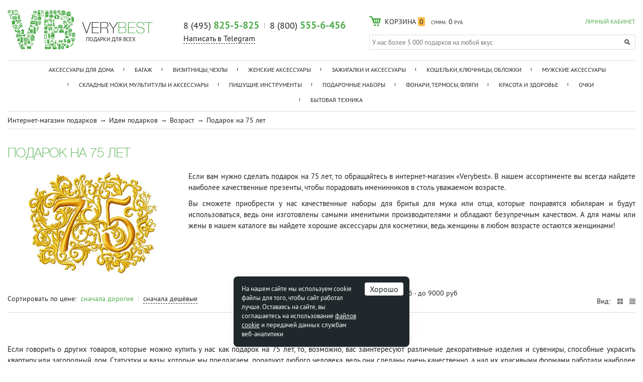

--- FILE ---
content_type: text/html; charset=UTF-8
request_url: https://www.verybest.ru/gifts/podarok-na-75-let/
body_size: 23640
content:
<!doctype html>
<html lang="ru">
<head>
	<meta charset="utf-8">
	<meta name="viewport" content="width=device-width, initial-scale=1.0">
	<meta name="SKYPE_TOOLBAR" content="SKYPE_TOOLBAR_PARSER_COMPATIBLE" />
	<meta name="robots" content="noyaca"/>

	<title>Купить Подарок на 75 лет в интернет-магазине «Verybest» в Москве</title>

    <meta http-equiv="Content-Type" content="text/html; charset=UTF-8" />
<meta name="robots" content="index, follow" />
<meta name="keywords" content="Подарок на 75 лет" />
<meta name="description" content="Подарок на 75 лет в интернет-магазине «VeryBest» в Москве. Купить Подарок на 75 лет можно по телефону ☎ +7(495) 825-5-825 или online. Быстрая доставка!" />
<link href="/bitrix/css/podeli.bnpl/style.css?172655830538549" type="text/css"  rel="stylesheet" />
<link href="/bitrix/templates/verybest_adaptive/components/bitrix/news.detail/actions/style.css?1455958673316" type="text/css"  rel="stylesheet" />
<link href="/css/jquery.fancybox.css?14543271035051" type="text/css"  data-template-style="true"  rel="stylesheet" />
<link href="/css/main.css?175637122836546" type="text/css"  data-template-style="true"  rel="stylesheet" />
<link href="/css/mobile.css?176614075457522" type="text/css"  data-template-style="true"  rel="stylesheet" />
<link href="/css/tablet.css?176614062152627" type="text/css"  data-template-style="true"  rel="stylesheet" />
<link href="/css/pc_normal.css?16479383146616" type="text/css"  data-template-style="true"  rel="stylesheet" />
<link href="/css/pc_large.css?14802371424671" type="text/css"  data-template-style="true"  rel="stylesheet" />
<link href="/js/jquery.fly/style.css?16970023422836" type="text/css"  data-template-style="true"  rel="stylesheet" />
<link href="/bitrix/templates/verybest_adaptive/css/tooltipster.bundle.css?15984580719678" type="text/css"  data-template-style="true"  rel="stylesheet" />
<link href="/bitrix/templates/verybest_adaptive/css/tooltipster.theme-shadow.css?16061338982503" type="text/css"  data-template-style="true"  rel="stylesheet" />
<link href="/bitrix/templates/verybest_adaptive/fonts/PTSans.css?1587037975537" type="text/css"  data-template-style="true"  rel="stylesheet" />
<link href="/bitrix/templates/verybest_adaptive/components/bitrix/news.list/service_messages/style.css?1646309769937" type="text/css"  data-template-style="true"  rel="stylesheet" />
<link href="/bitrix/templates/verybest_adaptive/components/bitrix/sale.basket.basket.small/header/style.css?1756372501224" type="text/css"  data-template-style="true"  rel="stylesheet" />
<link href="/bitrix/templates/verybest_adaptive/components/bitrix/catalog.section.list/catalog_menu_short/style.css?145580527458" type="text/css"  data-template-style="true"  rel="stylesheet" />
<link href="/bitrix/templates/verybest_adaptive/template_styles.css?176614178615045" type="text/css"  data-template-style="true"  rel="stylesheet" />
<script>if(!window.BX)window.BX={};if(!window.BX.message)window.BX.message=function(mess){if(typeof mess==='object'){for(let i in mess) {BX.message[i]=mess[i];} return true;}};</script>
<script>(window.BX||top.BX).message({"JS_CORE_LOADING":"Загрузка...","JS_CORE_NO_DATA":"- Нет данных -","JS_CORE_WINDOW_CLOSE":"Закрыть","JS_CORE_WINDOW_EXPAND":"Развернуть","JS_CORE_WINDOW_NARROW":"Свернуть в окно","JS_CORE_WINDOW_SAVE":"Сохранить","JS_CORE_WINDOW_CANCEL":"Отменить","JS_CORE_WINDOW_CONTINUE":"Продолжить","JS_CORE_H":"ч","JS_CORE_M":"м","JS_CORE_S":"с","JSADM_AI_HIDE_EXTRA":"Скрыть лишние","JSADM_AI_ALL_NOTIF":"Показать все","JSADM_AUTH_REQ":"Требуется авторизация!","JS_CORE_WINDOW_AUTH":"Войти","JS_CORE_IMAGE_FULL":"Полный размер"});</script>

<script src="/bitrix/js/main/core/core.js?1758090010511455"></script>

<script>BX.Runtime.registerExtension({"name":"main.core","namespace":"BX","loaded":true});</script>
<script>BX.setJSList(["\/bitrix\/js\/main\/core\/core_ajax.js","\/bitrix\/js\/main\/core\/core_promise.js","\/bitrix\/js\/main\/polyfill\/promise\/js\/promise.js","\/bitrix\/js\/main\/loadext\/loadext.js","\/bitrix\/js\/main\/loadext\/extension.js","\/bitrix\/js\/main\/polyfill\/promise\/js\/promise.js","\/bitrix\/js\/main\/polyfill\/find\/js\/find.js","\/bitrix\/js\/main\/polyfill\/includes\/js\/includes.js","\/bitrix\/js\/main\/polyfill\/matches\/js\/matches.js","\/bitrix\/js\/ui\/polyfill\/closest\/js\/closest.js","\/bitrix\/js\/main\/polyfill\/fill\/main.polyfill.fill.js","\/bitrix\/js\/main\/polyfill\/find\/js\/find.js","\/bitrix\/js\/main\/polyfill\/matches\/js\/matches.js","\/bitrix\/js\/main\/polyfill\/core\/dist\/polyfill.bundle.js","\/bitrix\/js\/main\/core\/core.js","\/bitrix\/js\/main\/polyfill\/intersectionobserver\/js\/intersectionobserver.js","\/bitrix\/js\/main\/lazyload\/dist\/lazyload.bundle.js","\/bitrix\/js\/main\/polyfill\/core\/dist\/polyfill.bundle.js","\/bitrix\/js\/main\/parambag\/dist\/parambag.bundle.js"]);
</script>
<script>BX.Runtime.registerExtension({"name":"ui.dexie","namespace":"BX.DexieExport","loaded":true});</script>
<script>BX.Runtime.registerExtension({"name":"ls","namespace":"window","loaded":true});</script>
<script>BX.Runtime.registerExtension({"name":"fx","namespace":"window","loaded":true});</script>
<script>BX.Runtime.registerExtension({"name":"fc","namespace":"window","loaded":true});</script>
<script>BX.Runtime.registerExtension({"name":"podeli_bnpl_frontend","namespace":"window","loaded":true});</script>
<script>(window.BX||top.BX).message({"LANGUAGE_ID":"ru","FORMAT_DATE":"DD.MM.YYYY","FORMAT_DATETIME":"DD.MM.YYYY HH:MI:SS","COOKIE_PREFIX":"BITRIX_SM","SERVER_TZ_OFFSET":"10800","UTF_MODE":"Y","SITE_ID":"sh","SITE_DIR":"\/","USER_ID":"","SERVER_TIME":1769038870,"USER_TZ_OFFSET":0,"USER_TZ_AUTO":"Y","bitrix_sessid":"48557238cb3df9772bb6906580b2ba85"});</script>


<script src="/bitrix/js/ui/dexie/dist/dexie.bundle.js?1758089982218847"></script>
<script src="/bitrix/js/main/core/core_ls.js?17580899224201"></script>
<script src="/bitrix/js/main/core/core_fx.js?159067288016888"></script>
<script src="/bitrix/js/main/core/core_frame_cache.js?175808997916945"></script>
<script src="/bitrix/js/abricos/fonts9203.js?1654771207104"></script>
<script src="/bitrix/js/podeli.bnpl/script.js?172655830598101"></script>
<link rel="stylesheet" type="text/css" href="/bitrix/themes/pxpseo/pixelplus.seo.css">
<link rel="canonical" href="https://www.verybest.ru/gifts/podarok-na-75-let/" />



<script src="/js/jquery-3.2.1.min.js?162563784386903"></script>
<script src="/js/inputmask.min.js?1590059632192284"></script>
<script src="/js/jquery.maskedinput-1.2.2.js?14974571917202"></script>
<script src="/js/jquery.fancybox.pack.js?144619282223135"></script>
<script src="/js/delete_sovetnik.js?15396338141053"></script>
<script src="/js/jquery.fly/script.js?16256380354369"></script>
<script src="/bitrix/templates/verybest_adaptive/js/jquery.touchSwipe.min.js?153718561920384"></script>
<script src="/js/jquery.jcarousel.min.js?159827874818123"></script>
<script src="/js/nouislider.min.js?144792399613675"></script>
<script src="/js/slick.min.js?144793528140143"></script>
<script src="/js/functions.js?176614232943698"></script>
<script src="/js/logic.js?176614110612149"></script>
<script src="/bitrix/templates/verybest_adaptive/js/youtube_lazy.js?15868696251705"></script>
<script src="/bitrix/templates/verybest_adaptive/js/tooltipster.bundle.min.js?159845807139900"></script>
<script>new Image().src='https://www.gp.cool/bitrix/spread.php?s=QklUUklYX1NNX0NPVVBPTl9USU1FAVkBMTc2OTEyNTI3MAEvAQEBAg%3D%3D&k=4e6a18d216cdb8bd68eb5df9f8540cd6';
new Image().src='https://www.galser-parikmacher.ru/bitrix/spread.php?s=QklUUklYX1NNX0NPVVBPTl9USU1FAVkBMTc2OTEyNTI3MAEvAQEBAg%3D%3D&k=4e6a18d216cdb8bd68eb5df9f8540cd6';
new Image().src='https://www.andis.com.ru/bitrix/spread.php?s=QklUUklYX1NNX0NPVVBPTl9USU1FAVkBMTc2OTEyNTI3MAEvAQEBAg%3D%3D&k=4e6a18d216cdb8bd68eb5df9f8540cd6';
</script>



                <script>glob('[base64]/[base64]')</script>

    

    <!--[if lt IE 9]>
	<script src="/js/html5.min.js"></script>
	<script src="/js/css3-mediaqueries.js"></script>
	<![endif]-->

	

	
			<!-- BEGIN JIVOSITE CODE {literal} -->
		<script type='text/javascript'>
		setTimeout(function(){ var widget_id = 'TmwcosUXUX';var d=document;var w=window;function l(){var s = document.createElement('script'); s.type = 'text/javascript'; s.async = true;s.src = '//code.jivosite.com/script/widget/'+widget_id; var ss = document.getElementsByTagName('script')[0]; ss.parentNode.insertBefore(s, ss);}if(d.readyState=='complete'){l();}else{if(w.attachEvent){w.attachEvent('onload',l);}else{w.addEventListener('load',l,false);}}}, 10000);
		</script>
		<!-- {/literal} END JIVOSITE CODE -->
		
</head>
<body>
<!-- Yandex.Metrika counter -->
<script type="text/javascript" >
   (function(m,e,t,r,i,k,a){m[i]=m[i]||function(){(m[i].a=m[i].a||[]).push(arguments)};
   m[i].l=1*new Date();k=e.createElement(t),a=e.getElementsByTagName(t)[0],k.async=1,k.src=r,a.parentNode.insertBefore(k,a)})
   (window, document, "script", "https://mc.yandex.ru/metrika/tag.js", "ym");

   ym(9080923, "init", {
        clickmap:true,
        trackLinks:true,
        accurateTrackBounce:true,
        webvisor:true,
        ecommerce:"dataLayer"
   });
</script>
<noscript><div><img src="https://mc.yandex.ru/watch/9080923" style="position:absolute; left:-9999px;" alt="" /></div></noscript>
<!-- /Yandex.Metrika counter -->

	


	

<header class="page">
	<div class="container">
		<a class="brand" href="/">
			<div class="logo">
				<img src="/img/logo/header.png" alt="Verybest">
			</div>

			<div class="slogan">
				<div class="big"><span>VERY</span><span class="accent">BEST</span></div>
				<div class="small">ПОДАРКИ ДЛЯ ВСЕХ</div>
			</div>
		</a>

		<div class="phones">
			<a href="tel:84958255825" class="first">8 (495) <b class="accent">825-5-825</b></a>
			<a href="tel:88005554456" class="second">8 (800) <b class="accent">555-6-456</b></a>
			<div class="header-telegram">
				<a class="dashed" href="https://t.me/VERYBEST_RU_bot" target="_blank"><span>Написать в Telegram</span></a>
			</div>
			<div class="call">

				<!--<a href="#popup-call" class="dashed popup-open" onclick="ym(9080923,'reachGoal','request-a-call-back-ym'); return true;">
					<span>Обратный звонок</span>
				</a>-->

				<!--span> | </span>
                <a href="skype:verybest.ru?call" class="sprite skype"></a-->

				<!-- Форма заказа звонка -->
				<div id="popup-call" class="window popup">
					<div class="fake popup-close">Обратный звонок</div>
                    <!--  -->
					<form action="/bitrix/templates/.default/ritmz_callback.php" method="post" class="ajax">
                        <!--'start_frame_cache_form-ssid'-->                        <input type="hidden" name="sessid" id="sessid" value="48557238cb3df9772bb6906580b2ba85" />                        <input type="hidden" name="page" value="Купить Подарок на 75 лет в интернет-магазине «Verybest» в Москве">
                        <input type="hidden" name="url" value="/gifts/podarok-na-75-let/">
                        <!--'end_frame_cache_form-ssid'-->
                        <p>Просто оставьте свой номер телефона, и мы перезвоним Вам в ближайшее время!</p>
						<label>
							<input type="text" name="phone" class="phone">
						</label>
						<div style="display: none">
							<input type="text" name="MAIL" value="" />
						</div>
						<button type="submit" class="button main sprite">Я ЖДУ ЗВОНКА</button>
						<div class="errors"></div>
						<div class="success"></div>
					</form>

				</div>
			</div>
		</div>

		<div class="group">
			<div class="auth">
									<!--'start_frame_cache_header-personal'-->						<a href="/personal/" onclick="return flyAjax('/personal/auth.php')" class="accent">ЛИЧНЫЙ КАБИНЕТ</a>
					<!--'end_frame_cache_header-personal'-->							</div>
			<div class="cart">
				<script language="javascript">BX.addCustomEvent('onFrameDataReceived',BX.delegate(function(json){$('.buy.disabled').removeClass('disabled');}));</script>
<a href="/personal/cart/" class="sprite">
    <span class="count"><span class="title">КОРЗИНА</span> <span class="number">0</span></span>
    <span class="sum">
        <span class="title">СУММА:</span>
        <span class="number rub">0</span>
    </span>
</a>

<!-- Выпадающая корзина -->
<div>
            В корзине нет товаров
    </div>			</div>

							<div class="search searchjs">
					<form action="/search/" method="get">
						<input type="search" name="q" placeholder="У нас более 5 000 подарков на любой вкус" autocomplete="off">
						<button type="submit" class="sprite"></button>
						<div class="suggestions" style="display: none"></div>
					</form>
				</div>
					</div>

		<div class="clearfix"></div>
		<nav class="page">
			<a href="#window-nav" role="button" class="slide-open sprite">Каталог</a>

			
<select class="links" onchange="if(this.value)document.location.href=this.value">
	<option></option>
			<option value="/catalog/aksessuary_dlya_doma/">Аксессуары для дома</option>
			<option value="/catalog/bagazh/">Багаж</option>
			<option value="/catalog/vizitnitsy_chekhly/">Визитницы, чехлы</option>
			<option value="/catalog/zhenskie_aksessuary/">Женские аксессуары</option>
			<option value="/catalog/zazhigalki_i_aksessuary/">Зажигалки и аксессуары</option>
			<option value="/catalog/koshelki_klyuchnitsy_oblozhki/">Кошельки, ключницы, обложки</option>
			<option value="/catalog/muzhskie_aksessuary/">Мужские аксессуары</option>
			<option value="/catalog/skladnye_nozhi_multituly_i_aksessuary/">Складные ножи, мультитулы и аксессуары</option>
			<option value="/catalog/pishushchie_instrumenty/">Пишущие инструменты</option>
			<option value="/catalog/podarochnye_nabory/">Подарочные наборы</option>
			<option value="/catalog/fonari_termosy_flyagi/">Фонари, термосы, фляги</option>
			<option value="/catalog/krasota_i_zdorove/">Красота и здоровье</option>
			<option value="/catalog/ochki/">Очки</option>
			<option value="/catalog/bytovaya_tekhnika/">Бытовая техника</option>
				
		<option value="/brands/">Бренды</option>
</select>

			<div id="window-nav" class="window slide">
				<ul>
						<li>
                    <a href="/catalog/aksessuary_dlya_doma/">Аксессуары для дома</a>
        
        			<!-- Подменю -->
			<div class="sub" style="display:none">

																								<ul>
						<li>
                                                            <a href="/catalog/shkatulki/">Шкатулки <!--<span class="accent"></span>--></a>
                                                    </li>
													<li>
                                                                    <a href="/catalog/zerkala_so_shkatulkoy/">Зеркала со шкатулкой <!--<span class="accent"></span>--></a>
                                                            </li>
																				<li>
                                                                    <a href="/catalog/podarochnye_shkatulki/">Подарочные шкатулки <!--<span class="accent"></span>--></a>
                                                            </li>
																				<li>
                                                                    <a href="/catalog/shkatulki_dlya_bizhuterii/">Шкатулки для бижутерии <!--<span class="accent"></span>--></a>
                                                            </li>
																				<li>
                                                                    <a href="/catalog/shkatulki_dlya_dragotsennostey/">Шкатулки для драгоценностей <!--<span class="accent"></span>--></a>
                                                            </li>
																				<li>
                                                                    <a href="/catalog/shkatulki_dlya_zhenshchin/">Шкатулки для женщин <!--<span class="accent"></span>--></a>
                                                            </li>
																				<li>
                                                                    <a href="/catalog/shkatulki_dlya_kolets/">Шкатулки для колец <!--<span class="accent"></span>--></a>
                                                            </li>
																				<li>
                                                                    <a href="/catalog/shkatulki_dlya_muzhchin/">Шкатулки для мужчин <!--<span class="accent"></span>--></a>
                                                            </li>
							
													<li id="sub_nav-8427" class="hidden">
								<ul>
																																																																																									
										<li>
                                                                                            <a href="/catalog/shkatulki_dlya_ukrasheniy/">Шкатулки для украшений <!--<span class="accent"></span>--></a>
                                            																	</ul>
							</li>

							<li>
								<a href="#sub_nav-8427" role="button" class="toggle slide accent">
									<span>ПОКАЗАТЬ ВСЕ</span>
								</a>
							</li>
											</ul>
														<ul>
						<li>
                                                            <a href="/catalog/kukhonnye_aksessuary/">Кухонные аксессуары <!--<span class="accent"></span>--></a>
                                                    </li>
													<li>
                                                                    <a href="/catalog/kukhonnye_nozhi/">Кухонные ножи <!--<span class="accent"></span>--></a>
                                                            </li>
																				<li>
                                                                    <a href="/catalog/kukhonnye_prinadlezhnosti_i_tovary_dlya_doma/">Кухонные принадлежности и товары для дома <!--<span class="accent"></span>--></a>
                                                            </li>
																				<li>
                                                                    <a href="/catalog/nabory_kukhonnykh_nozhey/">Наборы кухонных ножей <!--<span class="accent"></span>--></a>
                                                            </li>
																				<li>
                                                                    <a href="/catalog/nozhi_dlya_ovoshchey/">Ножи для овощей <!--<span class="accent"></span>--></a>
                                                            </li>
																				<li>
                                                                    <a href="/catalog/nozhi_dlya_steyka_i_pitstsy/">Ножи для стейка и пиццы <!--<span class="accent"></span>--></a>
                                                            </li>
																				<li>
                                                                    <a href="/catalog/nozhi_dlya_khleba/">Ножи для хлеба <!--<span class="accent"></span>--></a>
                                                            </li>
																				<li>
                                                                    <a href="/catalog/povarskie_kukhonnye_nozhi/">Поварские кухонные ножи <!--<span class="accent"></span>--></a>
                                                            </li>
							
													<li id="sub_nav-11214" class="hidden">
								<ul>
																																																																																									
										<li>
                                                                                            <a href="/catalog/razdelochnye_doski_i_aksessuary/">Разделочные доски и аксессуары <!--<span class="accent"></span>--></a>
                                            																	</ul>
							</li>

							<li>
								<a href="#sub_nav-11214" role="button" class="toggle slide accent">
									<span>ПОКАЗАТЬ ВСЕ</span>
								</a>
							</li>
											</ul>
				
														<ul class="min">
						<li>
                                                            <a href="/catalog/svechi_aromaticheskie/">Свечи ароматические <!--<span class="accent"></span>--></a>
                                                    </li>
					</ul>
														<ul class="min">
						<li>
                                                            <a href="/catalog/fotoramki/">Фоторамки <!--<span class="accent"></span>--></a>
                                                    </li>
					</ul>
																		<div class="clearfix"></div>
			</div>
			</li>
	<li>
                    <a href="/catalog/bagazh/">Багаж</a>
        
        			<!-- Подменю -->
			<div class="sub" style="display:none">

														<ul>
						<li>
                                                            <a href="/catalog/biznes_bagazh/">Бизнес-багаж <!--<span class="accent"></span>--></a>
                                                    </li>
													<li>
                                                                    <a href="/catalog/mobilnye_ofisy/">Мобильные офисы <!--<span class="accent"></span>--></a>
                                                            </li>
																				<li>
                                                                    <a href="/catalog/muzhskie_delovye_ryukzaki/">Мужские деловые рюкзаки <!--<span class="accent"></span>--></a>
                                                            </li>
																				<li>
                                                                    <a href="/catalog/muzhskie_portfeli/">Мужские портфели <!--<span class="accent"></span>--></a>
                                                            </li>
													
											</ul>
																			<ul>
						<li>
                                                            <a href="/catalog/ryukzaki/">Рюкзаки <!--<span class="accent"></span>--></a>
                                                    </li>
													<li>
                                                                    <a href="/catalog/shveytsarskie_ryukzaki/">Швейцарские рюкзаки <!--<span class="accent"></span>--></a>
                                                            </li>
																				<li>
                                                                    <a href="/catalog/ryukzaki_wenger/">Рюкзаки WENGER <!--<span class="accent"></span>--></a>
                                                            </li>
																				<li>
                                                                    <a href="/catalog/gorodskie_ryukzaki/">Городские рюкзаки <!--<span class="accent"></span>--></a>
                                                            </li>
																				<li>
                                                                    <a href="/catalog/muzhskie_ryukzaki/">Мужские рюкзаки <!--<span class="accent"></span>--></a>
                                                            </li>
																				<li>
                                                                    <a href="/catalog/muzhskie_ryukzaki_bugatti/">Мужские рюкзаки bugatti <!--<span class="accent"></span>--></a>
                                                            </li>
																				<li>
                                                                    <a href="/catalog/muzhskie_ryukzaki_wenger/">Мужские рюкзаки Wenger <!--<span class="accent"></span>--></a>
                                                            </li>
																				<li>
                                                                    <a href="/catalog/zhenskie_ryukzaki_dlya_noutbuka/">Женские рюкзаки для ноутбука <!--<span class="accent"></span>--></a>
                                                            </li>
							
													<li id="sub_nav-8434" class="hidden">
								<ul>
																																																																																									
										<li>
                                                                                            <a href="/catalog/malenkie_gorodskie_ryukzaki/">Маленькие городские рюкзаки <!--<span class="accent"></span>--></a>
                                            																			
										<li>
                                                                                            <a href="/catalog/ryukzaki_swissgear/">Рюкзаки SWISSGEAR <!--<span class="accent"></span>--></a>
                                            																			
										<li>
                                                                                            <a href="/catalog/ryukzaki_torber/">Рюкзаки TORBER <!--<span class="accent"></span>--></a>
                                            																			
										<li>
                                                                                            <a href="/catalog/ryukzaki_dlya_devochek_podrostkov/">Рюкзаки для девочек подростков <!--<span class="accent"></span>--></a>
                                            																			
										<li>
                                                                                            <a href="/catalog/ryukzaki_dlya_malchikov_podrostkov/">Рюкзаки для мальчиков подростков <!--<span class="accent"></span>--></a>
                                            																			
										<li>
                                                                                            <a href="/catalog/ryukzaki_dlya_noutbuka/">Рюкзаки для ноутбука <!--<span class="accent"></span>--></a>
                                            																			
										<li>
                                                                                            <a href="/catalog/ryukzaki_dlya_noutbuka_13_dyuymov/">Рюкзаки для ноутбука 13 дюймов <!--<span class="accent"></span>--></a>
                                            																			
										<li>
                                                                                            <a href="/catalog/ryukzaki_dlya_noutbuka_14_dyuymov/">Рюкзаки для ноутбука 14 дюймов <!--<span class="accent"></span>--></a>
                                            																			
										<li>
                                                                                            <a href="/catalog/ryukzaki_dlya_noutbuka_15_dyuymov/">Рюкзаки для ноутбука 15 дюймов <!--<span class="accent"></span>--></a>
                                            																			
										<li>
                                                                                            <a href="/catalog/turisticheskie_ryukzaki_obemom_30_l/">Туристические рюкзаки объемом 30 л <!--<span class="accent"></span>--></a>
                                            																			
										<li>
                                                                                            <a href="/catalog/shkolnye_ryukzaki_dlya_5_11_klassov/">Школьные рюкзаки для 5-11 классов <!--<span class="accent"></span>--></a>
                                            																			
										<li>
                                                                                            <a href="/catalog/shkolnye_ryukzaki_dlya_devochek/">Школьные рюкзаки для девочек <!--<span class="accent"></span>--></a>
                                            																			
										<li>
                                                                                            <a href="/catalog/shkolnye_ryukzaki_dlya_malchikov/">Школьные рюкзаки для мальчиков <!--<span class="accent"></span>--></a>
                                            																			
										<li>
                                                                                            <a href="/catalog/shkolnye_ryukzaki_dlya_podrostkov/">Школьные рюкзаки для подростков <!--<span class="accent"></span>--></a>
                                            																			
										<li>
                                                                                            <a href="/catalog/shkolnye_ryukzaki_dlya_podrostkov_5_11_klassov/">Школьные рюкзаки для подростков 5-11 классов <!--<span class="accent"></span>--></a>
                                            																			
										<li>
                                                                                            <a href="/catalog/shkolnye_ryukzaki_dlya_podrostkov_devochek/">Школьные рюкзаки для подростков девочек <!--<span class="accent"></span>--></a>
                                            																			
										<li>
                                                                                            <a href="/catalog/shkolnye_ryukzaki_dlya_podrostkov_malchikov/">Школьные рюкзаки для подростков мальчиков <!--<span class="accent"></span>--></a>
                                            																			
										<li>
                                                                                            <a href="/catalog/ryukzaki_dlya_podrostkov/">Рюкзаки для подростков <!--<span class="accent"></span>--></a>
                                            																			
										<li>
                                                                                            <a href="/catalog/zhenskie_ryukzaki_bugatti/">Женские рюкзаки bugatti <!--<span class="accent"></span>--></a>
                                            																			
										<li>
                                                                                            <a href="/catalog/zhenskie_ryukzaki_wenger/">Женские рюкзаки Wenger <!--<span class="accent"></span>--></a>
                                            																			
										<li>
                                                                                            <a href="/catalog/ryukzaki_klondike_1896/">Рюкзаки KLONDIKE 1896 <!--<span class="accent"></span>--></a>
                                            																			
										<li>
                                                                                            <a href="/catalog/ryukzaki_victorinox/">Рюкзаки VICTORINOX <!--<span class="accent"></span>--></a>
                                            																			
										<li>
                                                                                            <a href="/catalog/zhenskie_ryukzaki/">Женские рюкзаки <!--<span class="accent"></span>--></a>
                                            																			
										<li>
                                                                                            <a href="/catalog/ryukzaki_dlya_puteshestviy/">Рюкзаки для путешествий <!--<span class="accent"></span>--></a>
                                            																			
										<li>
                                                                                            <a href="/catalog/dorozhnyy_ryukzaki/">Дорожные рюкзаки <!--<span class="accent"></span>--></a>
                                            																			
										<li>
                                                                                            <a href="/catalog/sportivnye_ryukzaki/">Спортивные рюкзаки <!--<span class="accent"></span>--></a>
                                            																			
										<li>
                                                                                            <a href="/catalog/shkolnye_ryukzaki/">Школьные рюкзаки <!--<span class="accent"></span>--></a>
                                            																			
										<li>
                                                                                            <a href="/catalog/zhenskie_gorodskie_ryukzaki/">Женские городские рюкзаки <!--<span class="accent"></span>--></a>
                                            																			
										<li>
                                                                                            <a href="/catalog/muzhskie_gorodskie_ryukzaki/">Мужские городские рюкзаки <!--<span class="accent"></span>--></a>
                                            																			
										<li>
                                                                                            <a href="/catalog/molodezhnye_ryukzaki/">Молодежные рюкзаки <!--<span class="accent"></span>--></a>
                                            																			
										<li>
                                                                                            <a href="/catalog/ryukzaki_dlya_malchikov/">Рюкзаки для мальчиков <!--<span class="accent"></span>--></a>
                                            																			
										<li>
                                                                                            <a href="/catalog/ryukzaki_dlya_devochek/">Рюкзаки для девочек <!--<span class="accent"></span>--></a>
                                            																			
										<li>
                                                                                            <a href="/catalog/ryukzaki_s_odnoy_lyamkoy/">Рюкзаки с одной лямкой <!--<span class="accent"></span>--></a>
                                            																			
										<li>
                                                                                            <a href="/catalog/ryukzaki_na_odno_plecho/">Рюкзаки на одно плечо <!--<span class="accent"></span>--></a>
                                            																			
										<li>
                                                                                            <a href="/catalog/treugolnye_ryukzaki/">Треугольные рюкзаки <!--<span class="accent"></span>--></a>
                                            																			
										<li>
                                                                                            <a href="/catalog/turisticheskie_ryukzaki/">Туристические рюкзаки <!--<span class="accent"></span>--></a>
                                            																			
										<li>
                                                                                            <a href="/catalog/malenkie_ryukzaki/">Маленькие рюкзаки <!--<span class="accent"></span>--></a>
                                            																			
										<li>
                                                                                            <a href="/catalog/mini_ryukzaki/">Мини-рюкзаки <!--<span class="accent"></span>--></a>
                                            																			
										<li>
                                                                                            <a href="/catalog/odnolyamochnye_ryukzaki/">Однолямочные рюкзаки <!--<span class="accent"></span>--></a>
                                            																			
										<li>
                                                                                            <a href="/catalog/bolshie_ryukzaki/">Большие рюкзаки <!--<span class="accent"></span>--></a>
                                            																			
										<li>
                                                                                            <a href="/catalog/biznes_ryukzaki/">Бизнес рюкзаки <!--<span class="accent"></span>--></a>
                                            																	</ul>
							</li>

							<li>
								<a href="#sub_nav-8434" role="button" class="toggle slide accent">
									<span>ПОКАЗАТЬ ВСЕ</span>
								</a>
							</li>
											</ul>
														<ul>
						<li>
                                                            <a href="/catalog/chemodany/">Чемоданы <!--<span class="accent"></span>--></a>
                                                    </li>
													<li>
                                                                    <a href="/catalog/chemodany_victorinox/">Чемоданы Victorinox <!--<span class="accent"></span>--></a>
                                                            </li>
																				<li>
                                                                    <a href="/catalog/chemodany_torber/">Чемоданы Torber <!--<span class="accent"></span>--></a>
                                                            </li>
																				<li>
                                                                    <a href="/catalog/chemodany_swissgear/">Чемоданы SWISSGEAR <!--<span class="accent"></span>--></a>
                                                            </li>
																				<li>
                                                                    <a href="/catalog/chemodany_na_2_kolesakh/">Чемоданы на 2 колесах <!--<span class="accent"></span>--></a>
                                                            </li>
																				<li>
                                                                    <a href="/catalog/bolshie_chemodany_na_kolesakh/">Большие чемоданы на колесах <!--<span class="accent"></span>--></a>
                                                            </li>
																				<li>
                                                                    <a href="/catalog/dorozhnye_chemodany_na_kolesakh/">Дорожные чемоданы на колесах <!--<span class="accent"></span>--></a>
                                                            </li>
																				<li>
                                                                    <a href="/catalog/legkie_chemodany_na_4_kolesakh/">Легкие чемоданы на 4 колесах <!--<span class="accent"></span>--></a>
                                                            </li>
							
													<li id="sub_nav-8435" class="hidden">
								<ul>
																																																																																									
										<li>
                                                                                            <a href="/catalog/legkie_chemodany_na_kolesakh/">Легкие чемоданы на колесах <!--<span class="accent"></span>--></a>
                                            																			
										<li>
                                                                                            <a href="/catalog/malenkiy_chemodany_na_kolesakh/">Маленький чемоданы на колесах <!--<span class="accent"></span>--></a>
                                            																			
										<li>
                                                                                            <a href="/catalog/plastikovye_chemodany_na_4_kolesakh/">Пластиковые чемоданы на 4 колесах <!--<span class="accent"></span>--></a>
                                            																			
										<li>
                                                                                            <a href="/catalog/plastikovye_chemodany_na_kolesakh/">Пластиковые чемоданы на колесах <!--<span class="accent"></span>--></a>
                                            																			
										<li>
                                                                                            <a href="/catalog/tkanevye_chemodany/">Тканевые чемоданы <!--<span class="accent"></span>--></a>
                                            																			
										<li>
                                                                                            <a href="/catalog/tkanevye_chemodany_na_4_kolesakh/">Тканевые чемоданы на 4 колесах <!--<span class="accent"></span>--></a>
                                            																			
										<li>
                                                                                            <a href="/catalog/tkanevye_chemodany_na_kolesikakh/">Тканевые чемоданы на колесиках <!--<span class="accent"></span>--></a>
                                            																			
										<li>
                                                                                            <a href="/catalog/chemodany_dlya_ruchnoy_kladi_na_kolesakh/">Чемоданы для ручной клади на колесах <!--<span class="accent"></span>--></a>
                                            																			
										<li>
                                                                                            <a href="/catalog/chemodany_na_4_kolesakh/">Чемоданы на 4 колесах <!--<span class="accent"></span>--></a>
                                            																			
										<li>
                                                                                            <a href="/catalog/chemodany_na_kolesakh/">Чемоданы на колесах <!--<span class="accent"></span>--></a>
                                            																			
										<li>
                                                                                            <a href="/catalog/chemodany_na_kolesakh_s_vydvizhnoy_ruchkoy/">Чемоданы на колесах с выдвижной ручкой <!--<span class="accent"></span>--></a>
                                            																			
										<li>
                                                                                            <a href="/catalog/chemodany_s_vydvizhnoy_ruchkoy/">Чемоданы с выдвижной ручкой <!--<span class="accent"></span>--></a>
                                            																			
										<li>
                                                                                            <a href="/catalog/plastikovye_chemodany/">Пластиковые чемоданы <!--<span class="accent"></span>--></a>
                                            																			
										<li>
                                                                                            <a href="/catalog/dorozhnye_chemodany/">Дорожные чемоданы <!--<span class="accent"></span>--></a>
                                            																			
										<li>
                                                                                            <a href="/catalog/chemodany_dlya_ruchnoy_kladi/">Чемоданы для ручной клади <!--<span class="accent"></span>--></a>
                                            																			
										<li>
                                                                                            <a href="/catalog/bolshie_chemodany/">Большие чемоданы <!--<span class="accent"></span>--></a>
                                            																			
										<li>
                                                                                            <a href="/catalog/malenkie_chemodany/">Маленькие чемоданы <!--<span class="accent"></span>--></a>
                                            																			
										<li>
                                                                                            <a href="/catalog/chemodany_dlya_puteshestviy/">Чемоданы для путешествий <!--<span class="accent"></span>--></a>
                                            																			
										<li>
                                                                                            <a href="/catalog/legkie_chemodany/">Легкие чемоданы <!--<span class="accent"></span>--></a>
                                            																			
										<li>
                                                                                            <a href="/catalog/muzhskie_chemodany/">Мужские чемоданы <!--<span class="accent"></span>--></a>
                                            																			
										<li>
                                                                                            <a href="/catalog/zhenskie_chemodany/">Женские чемоданы <!--<span class="accent"></span>--></a>
                                            																	</ul>
							</li>

							<li>
								<a href="#sub_nav-8435" role="button" class="toggle slide accent">
									<span>ПОКАЗАТЬ ВСЕ</span>
								</a>
							</li>
											</ul>
														<ul>
						<li>
                                                            <a href="/catalog/sumki/">Сумки <!--<span class="accent"></span>--></a>
                                                    </li>
													<li>
                                                                    <a href="/catalog/sumki_muzhskie/">Мужские сумки <!--<span class="accent"></span>--></a>
                                                            </li>
																				<li>
                                                                    <a href="/catalog/sumki_zhenskie/">Женские сумки <!--<span class="accent"></span>--></a>
                                                            </li>
																				<li>
                                                                    <a href="/catalog/brendovye_sumki/">Брендовые сумки <!--<span class="accent"></span>--></a>
                                                            </li>
																				<li>
                                                                    <a href="/catalog/dorozhnye_sumki/">Дорожные сумки <!--<span class="accent"></span>--></a>
                                                            </li>
																				<li>
                                                                    <a href="/catalog/zhenskie_sumki_bugatti/">Женские сумки bugatti <!--<span class="accent"></span>--></a>
                                                            </li>
																				<li>
                                                                    <a href="/catalog/kozhanye_muzhskie_sumki/">Кожаные мужские сумки <!--<span class="accent"></span>--></a>
                                                            </li>
																				<li>
                                                                    <a href="/catalog/kozhanye_sumki/">Кожаные сумки <!--<span class="accent"></span>--></a>
                                                            </li>
							
													<li id="sub_nav-8436" class="hidden">
								<ul>
																																																																																									
										<li>
                                                                                            <a href="/catalog/modnye_sumki/">Модные сумки <!--<span class="accent"></span>--></a>
                                            																			
										<li>
                                                                                            <a href="/catalog/muzhskie_sumki_bugatti/">Мужские сумки bugatti <!--<span class="accent"></span>--></a>
                                            																			
										<li>
                                                                                            <a href="/catalog/muzhskie_sumki_cherez_plecho/">Мужские сумки через плечо <!--<span class="accent"></span>--></a>
                                            																			
										<li>
                                                                                            <a href="/catalog/portfeli_muzhskie/">Портфели мужские <!--<span class="accent"></span>--></a>
                                            																			
										<li>
                                                                                            <a href="/catalog/sportivnye_sumki/">Спортивные сумки <!--<span class="accent"></span>--></a>
                                            																			
										<li>
                                                                                            <a href="/catalog/sumki_klondike_1896/">Сумки KLONDIKE 1896 <!--<span class="accent"></span>--></a>
                                            																			
										<li>
                                                                                            <a href="/catalog/sumki_wenger/">Сумки wenger <!--<span class="accent"></span>--></a>
                                            																			
										<li>
                                                                                            <a href="/catalog/sumki_dlya_noutbuka/">Сумки для ноутбука <!--<span class="accent"></span>--></a>
                                            																			
										<li>
                                                                                            <a href="/catalog/sumki_dorozhnye_muzhskie/">Сумки дорожные мужские <!--<span class="accent"></span>--></a>
                                            																			
										<li>
                                                                                            <a href="/catalog/sumki_na_kolesakh/">Сумки на колесах <!--<span class="accent"></span>--></a>
                                            																	</ul>
							</li>

							<li>
								<a href="#sub_nav-8436" role="button" class="toggle slide accent">
									<span>ПОКАЗАТЬ ВСЕ</span>
								</a>
							</li>
											</ul>
														<ul>
						<li>
                                                            <a href="/catalog/dorozhnye_aksessuary/">Дорожные аксессуары <!--<span class="accent"></span>--></a>
                                                    </li>
													<li>
                                                                    <a href="/catalog/birki_dlya_bagazha/">Бирки для багажа <!--<span class="accent"></span>--></a>
                                                            </li>
																				<li>
                                                                    <a href="/catalog/vesy_dlya_bagazha/">Весы для багажа <!--<span class="accent"></span>--></a>
                                                            </li>
																				<li>
                                                                    <a href="/catalog/dorozhnye_sumki_dlya_dokumentov/">Дорожные сумки для документов <!--<span class="accent"></span>--></a>
                                                            </li>
																				<li>
                                                                    <a href="/catalog/zonty/">Зонты <!--<span class="accent"></span>--></a>
                                                            </li>
																				<li>
                                                                    <a href="/catalog/koshelyek_na_sheyu/">Кошелёк на шею <!--<span class="accent"></span>--></a>
                                                            </li>
																				<li>
                                                                    <a href="/catalog/nesessery/">Несессеры <!--<span class="accent"></span>--></a>
                                                            </li>
																				<li>
                                                                    <a href="/catalog/povyazki_dlya_glaz/">Повязки для глаз <!--<span class="accent"></span>--></a>
                                                            </li>
							
													<li id="sub_nav-8437" class="hidden">
								<ul>
																																																																																									
										<li>
                                                                                            <a href="/catalog/podushki_dlya_puteshestviy/">Подушки для путешествий <!--<span class="accent"></span>--></a>
                                            																			
										<li>
                                                                                            <a href="/catalog/poyasnye_sumki/">Поясные сумки <!--<span class="accent"></span>--></a>
                                            																			
										<li>
                                                                                            <a href="/catalog/remni_dlya_bagazha/">Ремни для багажа <!--<span class="accent"></span>--></a>
                                            																			
										<li>
                                                                                            <a href="/catalog/sumki_dlya_dokumentov/">Сумки для документов <!--<span class="accent"></span>--></a>
                                            																			
										<li>
                                                                                            <a href="/catalog/sumki_dlya_dokumentov_muzhskie/">Сумки для документов мужские <!--<span class="accent"></span>--></a>
                                            																			
										<li>
                                                                                            <a href="/catalog/sumki_na_poyas/">Сумки на пояс <!--<span class="accent"></span>--></a>
                                            																			
										<li>
                                                                                            <a href="/catalog/sumki_planshety/">Сумки планшеты <!--<span class="accent"></span>--></a>
                                            																			
										<li>
                                                                                            <a href="/catalog/sumki_poyasnye_bugatti/">Сумки поясные bugatti <!--<span class="accent"></span>--></a>
                                            																			
										<li>
                                                                                            <a href="/catalog/sumki_cherez_plecho/">Сумки через плечо <!--<span class="accent"></span>--></a>
                                            																			
										<li>
                                                                                            <a href="/catalog/termosumki/">Термосумки <!--<span class="accent"></span>--></a>
                                            																	</ul>
							</li>

							<li>
								<a href="#sub_nav-8437" role="button" class="toggle slide accent">
									<span>ПОКАЗАТЬ ВСЕ</span>
								</a>
							</li>
											</ul>
				
																			<ul class="min">
						<li>
                                                            <a href="/catalog/kozhanye_aksessuary/">Кожаные аксессуары <!--<span class="accent"></span>--></a>
                                                    </li>
					</ul>
																												<div class="clearfix"></div>
			</div>
			</li>
	<li>
                    <a href="/catalog/vizitnitsy_chekhly/">Визитницы, чехлы</a>
        
        			<!-- Подменю -->
			<div class="sub" style="display:none">

														<ul>
						<li>
                                                            <a href="/catalog/vizitnitsy/">Визитницы <!--<span class="accent"></span>--></a>
                                                    </li>
													<li>
                                                                    <a href="/catalog/vizitnitsy_dlya_muzhchin/">Визитницы для мужчин <!--<span class="accent"></span>--></a>
                                                            </li>
																				<li>
                                                                    <a href="/catalog/vizitnitsy_karmannye/">Визитницы карманные <!--<span class="accent"></span>--></a>
                                                            </li>
																				<li>
                                                                    <a href="/catalog/kozhanye_vizitnitsy/">Кожаные визитницы <!--<span class="accent"></span>--></a>
                                                            </li>
													
											</ul>
				
													<div class="clearfix"></div>
			</div>
			</li>
	<li>
                    <a href="/catalog/zhenskie_aksessuary/">Женские аксессуары</a>
        
        			<!-- Подменю -->
			<div class="sub" style="display:none">

														<ul>
						<li>
                                                            <a href="/catalog/raschyeski_dlya_volos/">Расчёски для волос <!--<span class="accent"></span>--></a>
                                                    </li>
													<li>
                                                                    <a href="/catalog/caramel/">Caramel <!--<span class="accent"></span>--></a>
                                                            </li>
																				<li>
                                                                    <a href="/catalog/indigo/">Индиго <!--<span class="accent"></span>--></a>
                                                            </li>
																				<li>
                                                                    <a href="/catalog/modern/">Модерн <!--<span class="accent"></span>--></a>
                                                            </li>
																				<li>
                                                                    <a href="/catalog/chernaya_fuksiya/">Черная фуксия <!--<span class="accent"></span>--></a>
                                                            </li>
																				<li>
                                                                    <a href="/catalog/aroma/">Aroma <!--<span class="accent"></span>--></a>
                                                            </li>
																				<li>
                                                                    <a href="/catalog/komfort/">Комфорт <!--<span class="accent"></span>--></a>
                                                            </li>
																				<li>
                                                                    <a href="/catalog/sharm/">Шарм <!--<span class="accent"></span>--></a>
                                                            </li>
							
													<li id="sub_nav-11225" class="hidden">
								<ul>
																																																																																									
										<li>
                                                                                            <a href="/catalog/gratsiya/">Грация <!--<span class="accent"></span>--></a>
                                            																			
										<li>
                                                                                            <a href="/catalog/termobrashingi/">Термобрашинги <!--<span class="accent"></span>--></a>
                                            																			
										<li>
                                                                                            <a href="/catalog/magiya_1/">Магия <!--<span class="accent"></span>--></a>
                                            																			
										<li>
                                                                                            <a href="/catalog/tsvetnye/">Цветные <!--<span class="accent"></span>--></a>
                                            																			
										<li>
                                                                                            <a href="/catalog/dvukhstoronnie/">Двухсторонние <!--<span class="accent"></span>--></a>
                                            																			
										<li>
                                                                                            <a href="/catalog/molochnyy_shokolad/">Молочный шоколад <!--<span class="accent"></span>--></a>
                                            																			
										<li>
                                                                                            <a href="/catalog/wood/">Дерево <!--<span class="accent"></span>--></a>
                                            																			
										<li>
                                                                                            <a href="/catalog/chernichnoe_morozhenoe/">Черничное мороженое <!--<span class="accent"></span>--></a>
                                            																			
										<li>
                                                                                            <a href="/catalog/myatnoe_morozhenoe/">Мятное мороженое <!--<span class="accent"></span>--></a>
                                            																			
										<li>
                                                                                            <a href="/catalog/yagoda/">Ягода <!--<span class="accent"></span>--></a>
                                            																			
										<li>
                                                                                            <a href="/catalog/golubaya_laguna/">Голубая лагуна <!--<span class="accent"></span>--></a>
                                            																			
										<li>
                                                                                            <a href="/catalog/akvarel/">Акварель <!--<span class="accent"></span>--></a>
                                            																			
										<li>
                                                                                            <a href="/catalog/provans_1/">Прованс <!--<span class="accent"></span>--></a>
                                            																			
										<li>
                                                                                            <a href="/catalog/dlya_legkogo_raschesyvaniya/">Для легкого расчесывания <!--<span class="accent"></span>--></a>
                                            																			
										<li>
                                                                                            <a href="/catalog/duet/">Дуэт <!--<span class="accent"></span>--></a>
                                            																			
										<li>
                                                                                            <a href="/catalog/friendly/">Friendly <!--<span class="accent"></span>--></a>
                                            																			
										<li>
                                                                                            <a href="/catalog/limonnyy_puding/">Лимонный пудинг <!--<span class="accent"></span>--></a>
                                            																			
										<li>
                                                                                            <a href="/catalog/krem_bryule/">Крем брюле <!--<span class="accent"></span>--></a>
                                            																			
										<li>
                                                                                            <a href="/catalog/klubnichnaya_glazur/">Клубничная глазурь <!--<span class="accent"></span>--></a>
                                            																	</ul>
							</li>

							<li>
								<a href="#sub_nav-11225" role="button" class="toggle slide accent">
									<span>ПОКАЗАТЬ ВСЕ</span>
								</a>
							</li>
											</ul>
														<ul>
						<li>
                                                            <a href="/catalog/aksessuary_dlya_okrashivaniya/">Аксессуары для окрашивания <!--<span class="accent"></span>--></a>
                                                    </li>
													<li>
                                                                    <a href="/catalog/zazhimy_dlya_volos/">Зажимы для волос <!--<span class="accent"></span>--></a>
                                                            </li>
																				<li>
                                                                    <a href="/catalog/kisti_dlya_okrashivaniya/">Кисти для окрашивания <!--<span class="accent"></span>--></a>
                                                            </li>
																				<li>
                                                                    <a href="/catalog/chashi_dlya_kraski/">Чаши для краски <!--<span class="accent"></span>--></a>
                                                            </li>
													
											</ul>
																			<ul>
						<li>
                                                            <a href="/catalog/aksessuary_po_ukhodu_za_telom/">Аксессуары по уходу за телом <!--<span class="accent"></span>--></a>
                                                    </li>
													<li>
                                                                    <a href="/catalog/dorozhnye_nabory/">Дорожные наборы <!--<span class="accent"></span>--></a>
                                                            </li>
																				<li>
                                                                    <a href="/catalog/mochalki_dlya_tela/">Мочалки для тела <!--<span class="accent"></span>--></a>
                                                            </li>
																				<li>
                                                                    <a href="/catalog/shapochki_dlya_dusha/">Шапочки для душа <!--<span class="accent"></span>--></a>
                                                            </li>
													
											</ul>
														<ul>
						<li>
                                                            <a href="/catalog/kosmetichki/">Косметички <!--<span class="accent"></span>--></a>
                                                    </li>
													<li>
                                                                    <a href="/catalog/klassik/">Классик <!--<span class="accent"></span>--></a>
                                                            </li>
																				<li>
                                                                    <a href="/catalog/gorokh/">Горох <!--<span class="accent"></span>--></a>
                                                            </li>
																				<li>
                                                                    <a href="/catalog/modnitsa/">Модница <!--<span class="accent"></span>--></a>
                                                            </li>
																				<li>
                                                                    <a href="/catalog/rogozhka/">Рогожка <!--<span class="accent"></span>--></a>
                                                            </li>
																				<li>
                                                                    <a href="/catalog/provans/">Прованс <!--<span class="accent"></span>--></a>
                                                            </li>
																				<li>
                                                                    <a href="/catalog/nochnoy_les/">Ночной лес <!--<span class="accent"></span>--></a>
                                                            </li>
																				<li>
                                                                    <a href="/catalog/zvyezdnoe_nebo/">Звёздное небо <!--<span class="accent"></span>--></a>
                                                            </li>
							
											</ul>
														<ul>
						<li>
                                                            <a href="/catalog/aksessuary_dlya_volos/">Аксессуары для волос <!--<span class="accent"></span>--></a>
                                                    </li>
													<li>
                                                                    <a href="/catalog/shpilki_dlya_volos/">Шпильки для волос <!--<span class="accent"></span>--></a>
                                                            </li>
																				<li>
                                                                    <a href="/catalog/nevidimki_dlya_volos/">Невидимки для волос <!--<span class="accent"></span>--></a>
                                                            </li>
																				<li>
                                                                    <a href="/catalog/rezinki_dlya_volos/">Резинки для волос <!--<span class="accent"></span>--></a>
                                                            </li>
																				<li>
                                                                    <a href="/catalog/zakolki_dlya_volos/">Заколки для волос <!--<span class="accent"></span>--></a>
                                                            </li>
													
											</ul>
														<ul>
						<li>
                                                            <a href="/catalog/bigudi/">Бигуди <!--<span class="accent"></span>--></a>
                                                    </li>
													<li>
                                                                    <a href="/catalog/plastikovye_bigudi/">Пластиковые бигуди <!--<span class="accent"></span>--></a>
                                                            </li>
																				<li>
                                                                    <a href="/catalog/bigudi_lipuchki/">Бигуди-липучки <!--<span class="accent"></span>--></a>
                                                            </li>
																				<li>
                                                                    <a href="/catalog/porolonovye_bigudi/">Поролоновые бигуди <!--<span class="accent"></span>--></a>
                                                            </li>
																				<li>
                                                                    <a href="/catalog/termo_bigudi/">Термо-бигуди <!--<span class="accent"></span>--></a>
                                                            </li>
																				<li>
                                                                    <a href="/catalog/bigudi_bumerangi/">Бигуди-бумеранги <!--<span class="accent"></span>--></a>
                                                            </li>
																				<li>
                                                                    <a href="/catalog/rezinovye_bigudi/">Резиновые бигуди <!--<span class="accent"></span>--></a>
                                                            </li>
													
											</ul>
														<ul>
						<li>
                                                            <a href="/catalog/zerkala/">Зеркала <!--<span class="accent"></span>--></a>
                                                    </li>
													<li>
                                                                    <a href="/catalog/karmannye_zerkala/">Карманные зеркала <!--<span class="accent"></span>--></a>
                                                            </li>
																				<li>
                                                                    <a href="/catalog/nastolnye_zerkala_1/">Настольные зеркала <!--<span class="accent"></span>--></a>
                                                            </li>
													
											</ul>
														<ul>
						<li>
                                                            <a href="/catalog/makiyazhnye_prinadlezhnosti/">Макияжные принадлежности <!--<span class="accent"></span>--></a>
                                                    </li>
													<li>
                                                                    <a href="/catalog/applikatory_gubki_sponzhi/">Аппликаторы, губки, спонжи <!--<span class="accent"></span>--></a>
                                                            </li>
																				<li>
                                                                    <a href="/catalog/kisti_nabory_kistey/">Кисти, наборы кистей <!--<span class="accent"></span>--></a>
                                                            </li>
																				<li>
                                                                    <a href="/catalog/tochilki/">Точилки <!--<span class="accent"></span>--></a>
                                                            </li>
																				<li>
                                                                    <a href="/catalog/povyazki/">Повязки <!--<span class="accent"></span>--></a>
                                                            </li>
																				<li>
                                                                    <a href="/catalog/pintsety/">Пинцеты <!--<span class="accent"></span>--></a>
                                                            </li>
																				<li>
                                                                    <a href="/catalog/britvy_dlya_brovey/">Бритвы для бровей <!--<span class="accent"></span>--></a>
                                                            </li>
																				<li>
                                                                    <a href="/catalog/zavivateli_dlya_resnits_1/">Завиватели для ресниц <!--<span class="accent"></span>--></a>
                                                            </li>
							
											</ul>
														<ul>
						<li>
                                                            <a href="/catalog/manikyurno_pedikyurnye_prinadlezhnosti/">Маникюрно-педикюрные принадлежности <!--<span class="accent"></span>--></a>
                                                    </li>
													<li>
                                                                    <a href="/catalog/pilki/">Пилки <!--<span class="accent"></span>--></a>
                                                            </li>
																				<li>
                                                                    <a href="/catalog/bruski/">Бруски <!--<span class="accent"></span>--></a>
                                                            </li>
																				<li>
                                                                    <a href="/catalog/terki/">Терки <!--<span class="accent"></span>--></a>
                                                            </li>
																				<li>
                                                                    <a href="/catalog/nozhnitsy/">Ножницы <!--<span class="accent"></span>--></a>
                                                            </li>
																				<li>
                                                                    <a href="/catalog/kusachki_knipsery/">Кусачки, книпсеры <!--<span class="accent"></span>--></a>
                                                            </li>
																				<li>
                                                                    <a href="/catalog/razdeliteli_dlya_paltsev/">Разделители для пальцев <!--<span class="accent"></span>--></a>
                                                            </li>
																				<li>
                                                                    <a href="/catalog/pedikyurnye_aksessuary/">Педикюрные аксессуары <!--<span class="accent"></span>--></a>
                                                            </li>
							
											</ul>
				
																								<ul class="min">
						<li>
                                                            <a href="/catalog/maski_dlya_sna/">Маски для сна <!--<span class="accent"></span>--></a>
                                                    </li>
					</ul>
																																											<div class="clearfix"></div>
			</div>
			</li>
	<li>
                    <a href="/catalog/zazhigalki_i_aksessuary/">Зажигалки и аксессуары</a>
        
        			<!-- Подменю -->
			<div class="sub" style="display:none">

														<ul>
						<li>
                                                            <a href="/catalog/zazhigalki/">Зажигалки <!--<span class="accent"></span>--></a>
                                                    </li>
													<li>
                                                                    <a href="/catalog/benzinovye_zazhigalki/">Бензиновые зажигалки <!--<span class="accent"></span>--></a>
                                                            </li>
																				<li>
                                                                    <a href="/catalog/gazovye_zazhigalki/">Газовые зажигалки <!--<span class="accent"></span>--></a>
                                                            </li>
																				<li>
                                                                    <a href="/catalog/zazhigalka_zippo_205/">Зажигалка zippo 205 <!--<span class="accent"></span>--></a>
                                                            </li>
																				<li>
                                                                    <a href="/catalog/zazhigalka_zippo_250/">Зажигалка zippo 250 <!--<span class="accent"></span>--></a>
                                                            </li>
																				<li>
                                                                    <a href="/catalog/zazhigalki_zippo/">Зажигалки zippo <!--<span class="accent"></span>--></a>
                                                            </li>
																				<li>
                                                                    <a href="/catalog/zazhigalki_v_podarok/">Зажигалки в подарок <!--<span class="accent"></span>--></a>
                                                            </li>
																				<li>
                                                                    <a href="/catalog/zazhigalki_dlya_zhenshchin/">Зажигалки для женщин <!--<span class="accent"></span>--></a>
                                                            </li>
							
													<li id="sub_nav-219" class="hidden">
								<ul>
																																																																																									
										<li>
                                                                                            <a href="/catalog/zazhigalki_dlya_muzhchin/">Зажигалки для мужчин <!--<span class="accent"></span>--></a>
                                            																			
										<li>
                                                                                            <a href="/catalog/zazhigalki_dlya_sigar/">Зажигалки для сигар <!--<span class="accent"></span>--></a>
                                            																			
										<li>
                                                                                            <a href="/catalog/zazhigalki_dlya_trubok/">Зажигалки для трубок <!--<span class="accent"></span>--></a>
                                            																			
										<li>
                                                                                            <a href="/catalog/zazhigalki_s_logotipom/">Зажигалки с логотипом <!--<span class="accent"></span>--></a>
                                            																			
										<li>
                                                                                            <a href="/catalog/karmannye_zazhigalki/">Карманные зажигалки <!--<span class="accent"></span>--></a>
                                            																			
										<li>
                                                                                            <a href="/catalog/podarochnye_zazhigalki/">Подарочные зажигалки <!--<span class="accent"></span>--></a>
                                            																			
										<li>
                                                                                            <a href="/catalog/podarochnyy_nabor_zippo/">Подарочный набор Zippo <!--<span class="accent"></span>--></a>
                                            																			
										<li>
                                                                                            <a href="/catalog/turisticheskie_zazhigalki/">Туристические зажигалки <!--<span class="accent"></span>--></a>
                                            																	</ul>
							</li>

							<li>
								<a href="#sub_nav-219" role="button" class="toggle slide accent">
									<span>ПОКАЗАТЬ ВСЕ</span>
								</a>
							</li>
											</ul>
														<ul>
						<li>
                                                            <a href="/catalog/aksessuary_dlya_zazhigalok/">Аксессуары для зажигалок <!--<span class="accent"></span>--></a>
                                                    </li>
													<li>
                                                                    <a href="/catalog/kataliticheskaya_grelka_zippo/">Каталитическая грелка ZIPPO <!--<span class="accent"></span>--></a>
                                                            </li>
																				<li>
                                                                    <a href="/catalog/kremni_zippo/">Кремни Zippo <!--<span class="accent"></span>--></a>
                                                            </li>
																				<li>
                                                                    <a href="/catalog/chekhly_dlya_zazhigalok/">Чехлы для зажигалок <!--<span class="accent"></span>--></a>
                                                            </li>
													
											</ul>
														<ul>
						<li>
                                                            <a href="/catalog/pepelnitsy/">Пепельницы <!--<span class="accent"></span>--></a>
                                                    </li>
													<li>
                                                                    <a href="/catalog/bezdymnye_pepelnitsy/">Бездымные пепельницы <!--<span class="accent"></span>--></a>
                                                            </li>
																				<li>
                                                                    <a href="/catalog/pepelnitsa_s_quire/">Пепельница s quire <!--<span class="accent"></span>--></a>
                                                            </li>
																				<li>
                                                                    <a href="/catalog/pepelnitsa_dlya_sigar/">Пепельница для сигар <!--<span class="accent"></span>--></a>
                                                            </li>
																				<li>
                                                                    <a href="/catalog/pepelnitsy_s_kryshkoy/">Пепельницы с крышкой <!--<span class="accent"></span>--></a>
                                                            </li>
													
											</ul>
														<ul>
						<li>
                                                            <a href="/catalog/portsigary/">Портсигары <!--<span class="accent"></span>--></a>
                                                    </li>
													<li>
                                                                    <a href="/catalog/portsigar_s_quire/">Портсигар s quire <!--<span class="accent"></span>--></a>
                                                            </li>
													
											</ul>
														
																																		<ul class="min">
						<li>
                                                            <a href="/catalog/kisety_1/">Кисеты <!--<span class="accent"></span>--></a>
                                                    </li>
					</ul>
														<ul class="min">
						<li>
                                                            <a href="/catalog/kisety/">Кисеты <!--<span class="accent"></span>--></a>
                                                    </li>
					</ul>
								<div class="clearfix"></div>
			</div>
			</li>
	<li>
                    <a href="/catalog/koshelki_klyuchnitsy_oblozhki/">Кошельки, ключницы, обложки</a>
        
        			<!-- Подменю -->
			<div class="sub" style="display:none">

														<ul>
						<li>
                                                            <a href="/catalog/koshelki/">Кошельки <!--<span class="accent"></span>--></a>
                                                    </li>
													<li>
                                                                    <a href="/catalog/brendovye_koshelki/">Брендовые кошельки <!--<span class="accent"></span>--></a>
                                                            </li>
																				<li>
                                                                    <a href="/catalog/zhenskie_koshelki_bugatti/">Женские кошельки bugatti <!--<span class="accent"></span>--></a>
                                                            </li>
																				<li>
                                                                    <a href="/catalog/kozhanye_koshelki/">Кожаные кошельки <!--<span class="accent"></span>--></a>
                                                            </li>
																				<li>
                                                                    <a href="/catalog/koshelek_vizitnitsa/">Кошелек визитница <!--<span class="accent"></span>--></a>
                                                            </li>
																				<li>
                                                                    <a href="/catalog/koshelek_organayzer/">Кошелек органайзер <!--<span class="accent"></span>--></a>
                                                            </li>
																				<li>
                                                                    <a href="/catalog/koshelki_bugatti/">Кошельки bugatti <!--<span class="accent"></span>--></a>
                                                            </li>
																				<li>
                                                                    <a href="/catalog/koshelki_dlya_zhenshchin/">Кошельки для женщин <!--<span class="accent"></span>--></a>
                                                            </li>
							
													<li id="sub_nav-240" class="hidden">
								<ul>
																																																																																									
										<li>
                                                                                            <a href="/catalog/koshelki_dlya_muzhchin/">Кошельки для мужчин <!--<span class="accent"></span>--></a>
                                            																			
										<li>
                                                                                            <a href="/catalog/koshelki_s_akkumulyatorom_power_bank/">Кошельки с аккумулятором Power Bank <!--<span class="accent"></span>--></a>
                                            																			
										<li>
                                                                                            <a href="/catalog/monetnitsy/">Монетницы <!--<span class="accent"></span>--></a>
                                            																			
										<li>
                                                                                            <a href="/catalog/muzhskie_koshelki_bugatti/">Мужские кошельки bugatti <!--<span class="accent"></span>--></a>
                                            																			
										<li>
                                                                                            <a href="/catalog/portmone/">Портмоне <!--<span class="accent"></span>--></a>
                                            																	</ul>
							</li>

							<li>
								<a href="#sub_nav-240" role="button" class="toggle slide accent">
									<span>ПОКАЗАТЬ ВСЕ</span>
								</a>
							</li>
											</ul>
														<ul>
						<li>
                                                            <a href="/catalog/klyuchnitsy/">Ключницы <!--<span class="accent"></span>--></a>
                                                    </li>
													<li>
                                                                    <a href="/catalog/zhenskie_klyuchnitsy/">Женские ключницы <!--<span class="accent"></span>--></a>
                                                            </li>
																				<li>
                                                                    <a href="/catalog/karmannye_klyuchnitsy/">Карманные ключницы <!--<span class="accent"></span>--></a>
                                                            </li>
																				<li>
                                                                    <a href="/catalog/klyuchnitsy_bugatti/">Ключницы bugatti <!--<span class="accent"></span>--></a>
                                                            </li>
																				<li>
                                                                    <a href="/catalog/klyuchnitsy_iz_naturalnoy_kozhi/">Ключницы из натуральной кожи <!--<span class="accent"></span>--></a>
                                                            </li>
																				<li>
                                                                    <a href="/catalog/muzhskie_klyuchnitsy/">Мужские ключницы <!--<span class="accent"></span>--></a>
                                                            </li>
													
											</ul>
									
																								<ul class="min">
						<li>
                                                            <a href="/catalog/oblozhki_dlya_dokumentov/">Обложки для документов <!--<span class="accent"></span>--></a>
                                                    </li>
					</ul>
								<div class="clearfix"></div>
			</div>
			</li>
	<li>
                    <a href="/catalog/muzhskie_aksessuary/">Мужские аксессуары</a>
        
        			<!-- Подменю -->
			<div class="sub" style="display:none">

														<ul>
						<li>
                                                            <a href="/catalog/opasnye_britvy_aksessuary_nabory_dlya_britya/">Опасные бритвы <!--<span class="accent"></span>--></a>
                                                    </li>
													<li>
                                                                    <a href="/catalog/aksessuary_dlya_britya/">Аксессуары для опасной бритвы <!--<span class="accent"></span>--></a>
                                                            </li>
																				<li>
                                                                    <a href="/catalog/opasnye_britvy_dovo/">Опасные бритвы dovo <!--<span class="accent"></span>--></a>
                                                            </li>
													
											</ul>
														<ul>
						<li>
                                                            <a href="/catalog/ukrasheniya_muzhskie_caseti/">Украшения <!--<span class="accent"></span>--></a>
                                                    </li>
													<li>
                                                                    <a href="/catalog/braslety/">Браслеты <!--<span class="accent"></span>--></a>
                                                            </li>
																				<li>
                                                                    <a href="/catalog/brelki_dlya_klyuchey_caseti/">Брелки для ключей Caseti <!--<span class="accent"></span>--></a>
                                                            </li>
																				<li>
                                                                    <a href="/catalog/koltsa/">Кольца <!--<span class="accent"></span>--></a>
                                                            </li>
																				<li>
                                                                    <a href="/catalog/ukrasheniya_zippo/">Украшения Zippo <!--<span class="accent"></span>--></a>
                                                            </li>
													
											</ul>
																													
																								<ul class="min">
						<li>
                                                            <a href="/catalog/remni_muzhskie/">Ремни мужские <!--<span class="accent"></span>--></a>
                                                    </li>
					</ul>
														<ul class="min">
						<li>
                                                            <a href="/catalog/stanki_dlya_britya/">Станки для бритья <!--<span class="accent"></span>--></a>
                                                    </li>
					</ul>
														<ul class="min">
						<li>
                                                            <a href="/catalog/britvennye_nabory/">Бритвенные наборы <!--<span class="accent"></span>--></a>
                                                    </li>
					</ul>
														<ul class="min">
						<li>
                                                            <a href="/catalog/aksessuary_dlya_britya_1/">Аксессуары для бритья <!--<span class="accent"></span>--></a>
                                                    </li>
					</ul>
														<ul class="min">
						<li>
                                                            <a href="/catalog/pomazki/">Помазки <!--<span class="accent"></span>--></a>
                                                    </li>
					</ul>
								<div class="clearfix"></div>
			</div>
			</li>
	<li>
                    <a href="/catalog/skladnye_nozhi_multituly_i_aksessuary/">Складные ножи, мультитулы и аксессуары</a>
        
        			<!-- Подменю -->
			<div class="sub" style="display:none">

																			<ul>
						<li>
                                                            <a href="/catalog/perochinnye_nozhi/">Перочинные ножи <!--<span class="accent"></span>--></a>
                                                    </li>
													<li>
                                                                    <a href="/catalog/skladnye_nozhi/">Складные ножи <!--<span class="accent"></span>--></a>
                                                            </li>
																				<li>
                                                                    <a href="/catalog/nozhi_stinger/">Ножи Stinger <!--<span class="accent"></span>--></a>
                                                            </li>
																				<li>
                                                                    <a href="/catalog/nozhi_victorinox/">Ножи Victorinox <!--<span class="accent"></span>--></a>
                                                            </li>
																				<li>
                                                                    <a href="/catalog/nozhi_zippo/">Ножи Zippo <!--<span class="accent"></span>--></a>
                                                            </li>
																				<li>
                                                                    <a href="/catalog/nozhi_dlya_gribnika/">Ножи для грибника <!--<span class="accent"></span>--></a>
                                                            </li>
																				<li>
                                                                    <a href="/catalog/nozhi_s_chernym_lezviem/">Ножи с черным лезвием <!--<span class="accent"></span>--></a>
                                                            </li>
																				<li>
                                                                    <a href="/catalog/perochinnye_mnogofunktsionalnye_nozhi_stinger/">Перочинные многофункциональные ножи Stinger <!--<span class="accent"></span>--></a>
                                                            </li>
							
													<li id="sub_nav-8453" class="hidden">
								<ul>
																																																																																									
										<li>
                                                                                            <a href="/catalog/podarochnye_nozhi/">Подарочные ножи <!--<span class="accent"></span>--></a>
                                            																			
										<li>
                                                                                            <a href="/catalog/turisticheskie_nozhi/">Туристические ножи <!--<span class="accent"></span>--></a>
                                            																	</ul>
							</li>

							<li>
								<a href="#sub_nav-8453" role="button" class="toggle slide accent">
									<span>ПОКАЗАТЬ ВСЕ</span>
								</a>
							</li>
											</ul>
														<ul>
						<li>
                                                            <a href="/catalog/multituly/">Мультитулы <!--<span class="accent"></span>--></a>
                                                    </li>
													<li>
                                                                    <a href="/catalog/multituly_stinger/">Мультитулы Stinger <!--<span class="accent"></span>--></a>
                                                            </li>
																				<li>
                                                                    <a href="/catalog/multituly_victorinox/">Мультитулы VICTORINOX <!--<span class="accent"></span>--></a>
                                                            </li>
													
											</ul>
																			
														<ul class="min">
						<li>
                                                            <a href="/catalog/pokhodnye_stolovye_pribory/">Походные столовые приборы <!--<span class="accent"></span>--></a>
                                                    </li>
					</ul>
																								<ul class="min">
						<li>
                                                            <a href="/catalog/aksessuary/">Аксессуары <!--<span class="accent"></span>--></a>
                                                    </li>
					</ul>
														<ul class="min">
						<li>
                                                            <a href="/catalog/shveytsarskie_kartochki/">Швейцарские карточки <!--<span class="accent"></span>--></a>
                                                    </li>
					</ul>
														<ul class="min">
						<li>
                                                            <a href="/catalog/zapchasti/">Запчасти <!--<span class="accent"></span>--></a>
                                                    </li>
					</ul>
								<div class="clearfix"></div>
			</div>
			</li>
	<li>
                    <a href="/catalog/pishushchie_instrumenty/">Пишущие инструменты</a>
        
        			<!-- Подменю -->
			<div class="sub" style="display:none">

														<ul>
						<li>
                                                            <a href="/catalog/ruchki_i_karandashi/">Ручки и карандаши <!--<span class="accent"></span>--></a>
                                                    </li>
													<li>
                                                                    <a href="/catalog/perevye_ruchki/">Перьевые ручки <!--<span class="accent"></span>--></a>
                                                            </li>
																				<li>
                                                                    <a href="/catalog/rollernye_ruchki/">Роллерные ручки <!--<span class="accent"></span>--></a>
                                                            </li>
																				<li>
                                                                    <a href="/catalog/ruchki_cross/">Ручки CROSS <!--<span class="accent"></span>--></a>
                                                            </li>
																				<li>
                                                                    <a href="/catalog/ruchki_pierre_cardin/">Ручки Pierre Cardin <!--<span class="accent"></span>--></a>
                                                            </li>
																				<li>
                                                                    <a href="/catalog/ruchki_so_stilusom/">Ручки со стилусом <!--<span class="accent"></span>--></a>
                                                            </li>
																				<li>
                                                                    <a href="/catalog/sharikovye_ruchki/">Шариковые ручки <!--<span class="accent"></span>--></a>
                                                            </li>
													
											</ul>
														<ul>
						<li>
                                                            <a href="/catalog/zapisnye_knizhki_1/">Записные книжки <!--<span class="accent"></span>--></a>
                                                    </li>
													<li>
                                                                    <a href="/catalog/zapisnye_knizhki_organayzery/">Записные книжки-органайзеры <!--<span class="accent"></span>--></a>
                                                            </li>
													
											</ul>
														<ul>
						<li>
                                                            <a href="/catalog/raskhodnye_materialy/">Расходные материалы <!--<span class="accent"></span>--></a>
                                                    </li>
													<li>
                                                                    <a href="/catalog/grifeli/">Грифели <!--<span class="accent"></span>--></a>
                                                            </li>
																				<li>
                                                                    <a href="/catalog/konvertera/">Конвертера <!--<span class="accent"></span>--></a>
                                                            </li>
																				<li>
                                                                    <a href="/catalog/lastiki/">Ластики для карандашей <!--<span class="accent"></span>--></a>
                                                            </li>
																				<li>
                                                                    <a href="/catalog/sterzhni/">Стержни для ручек <!--<span class="accent"></span>--></a>
                                                            </li>
													
											</ul>
									
																													<ul class="min">
						<li>
                                                            <a href="/catalog/aksessuary_chekhly/">Аксессуары (чехлы) <!--<span class="accent"></span>--></a>
                                                    </li>
					</ul>
								<div class="clearfix"></div>
			</div>
			</li>
	<li>
                    <a href="/catalog/podarochnye_nabory/">Подарочные наборы</a>
        
        			<!-- Подменю -->
			<div class="sub" style="display:none">

														<ul>
						<li>
                                                            <a href="/catalog/manikyurnye_nabory/">Маникюрные наборы <!--<span class="accent"></span>--></a>
                                                    </li>
													<li>
                                                                    <a href="/catalog/manikyurnye_nabory_dewal/">Маникюрные наборы Dewal <!--<span class="accent"></span>--></a>
                                                            </li>
																				<li>
                                                                    <a href="/catalog/manikyurnye_nabory_dewal_beauty/">Маникюрные наборы DEWAL BEAUTY <!--<span class="accent"></span>--></a>
                                                            </li>
																				<li>
                                                                    <a href="/catalog/manikyurnye_nabory_erbe/">Маникюрные наборы Erbe <!--<span class="accent"></span>--></a>
                                                            </li>
																				<li>
                                                                    <a href="/catalog/manikyurnye_nabory_gd/">Маникюрные наборы GD <!--<span class="accent"></span>--></a>
                                                            </li>
																				<li>
                                                                    <a href="/catalog/manikyurnye_nabory_gd_muzhskoy/">Маникюрные наборы GD (мужской) <!--<span class="accent"></span>--></a>
                                                            </li>
																				<li>
                                                                    <a href="/catalog/manikyurnye_nabory_yes/">Маникюрные наборы Yes <!--<span class="accent"></span>--></a>
                                                            </li>
																				<li>
                                                                    <a href="/catalog/nabory_dlya_britya/">Наборы для бритья <!--<span class="accent"></span>--></a>
                                                            </li>
							
													<li id="sub_nav-8459" class="hidden">
								<ul>
																																																																																									
										<li>
                                                                                            <a href="/catalog/yarkie_manikyurnye_nabory/">Яркие маникюрные наборы <!--<span class="accent"></span>--></a>
                                            																	</ul>
							</li>

							<li>
								<a href="#sub_nav-8459" role="button" class="toggle slide accent">
									<span>ПОКАЗАТЬ ВСЕ</span>
								</a>
							</li>
											</ul>
														<ul>
						<li>
                                                            <a href="/catalog/nabory_dlya_podarka/">Наборы для подарка <!--<span class="accent"></span>--></a>
                                                    </li>
													<li>
                                                                    <a href="/catalog/muzhskie_portsigary/">Мужские портсигары <!--<span class="accent"></span>--></a>
                                                            </li>
																				<li>
                                                                    <a href="/catalog/pepelnitsy_v_podarok/">Пепельницы в подарок <!--<span class="accent"></span>--></a>
                                                            </li>
																				<li>
                                                                    <a href="/catalog/podarochnye_nabory_dlya_muzhchin/">Подарочные наборы для мужчин <!--<span class="accent"></span>--></a>
                                                            </li>
																				<li>
                                                                    <a href="/catalog/podarochnye_nabory_na_den_rozhdeniya/">Подарочные наборы на день рождения <!--<span class="accent"></span>--></a>
                                                            </li>
																				<li>
                                                                    <a href="/catalog/portsigary_metallicheskie/">Портсигары металлические <!--<span class="accent"></span>--></a>
                                                            </li>
																				<li>
                                                                    <a href="/catalog/nabory_pishushchikh_instrumentov/">Наборы пишущих инструментов <!--<span class="accent"></span>--></a>
                                                            </li>
													
											</ul>
														
																								<ul class="min">
						<li>
                                                            <a href="/catalog/nastolnye_nabory/">Настольные наборы <!--<span class="accent"></span>--></a>
                                                    </li>
					</ul>
														<ul class="min">
						<li>
                                                            <a href="/catalog/nabory_instrumentov/">Наборы инструментов <!--<span class="accent"></span>--></a>
                                                    </li>
					</ul>
								<div class="clearfix"></div>
			</div>
			</li>
	<li>
                    <a href="/catalog/fonari_termosy_flyagi/">Фонари, термосы, фляги</a>
        
        			<!-- Подменю -->
			<div class="sub" style="display:none">

														<ul>
						<li>
                                                            <a href="/catalog/termosy/">Термосы <!--<span class="accent"></span>--></a>
                                                    </li>
													<li>
                                                                    <a href="/catalog/metallicheskie_termosy/">Металлические термосы <!--<span class="accent"></span>--></a>
                                                            </li>
																				<li>
                                                                    <a href="/catalog/mini_termosy/">Мини термосы <!--<span class="accent"></span>--></a>
                                                            </li>
																				<li>
                                                                    <a href="/catalog/supovye_termosy/">Суповые термосы <!--<span class="accent"></span>--></a>
                                                            </li>
																				<li>
                                                                    <a href="/catalog/termokofeyniki/">Термокофейники <!--<span class="accent"></span>--></a>
                                                            </li>
																				<li>
                                                                    <a href="/catalog/termos_1_litr/">Термос 1 литр <!--<span class="accent"></span>--></a>
                                                            </li>
																				<li>
                                                                    <a href="/catalog/termosy_stinger/">Термосы Stinger <!--<span class="accent"></span>--></a>
                                                            </li>
																				<li>
                                                                    <a href="/catalog/termosy_dlya_edy/">Термосы для еды <!--<span class="accent"></span>--></a>
                                                            </li>
							
													<li id="sub_nav-8463" class="hidden">
								<ul>
																																																																																									
										<li>
                                                                                            <a href="/catalog/termosy_dlya_kofe/">Термосы для кофе <!--<span class="accent"></span>--></a>
                                            																			
										<li>
                                                                                            <a href="/catalog/termosy_dlya_napitkov/">Термосы для напитков <!--<span class="accent"></span>--></a>
                                            																			
										<li>
                                                                                            <a href="/catalog/termosy_dlya_supa/">Термосы для супа <!--<span class="accent"></span>--></a>
                                            																			
										<li>
                                                                                            <a href="/catalog/termosy_dlya_chaya/">Термосы для чая <!--<span class="accent"></span>--></a>
                                            																			
										<li>
                                                                                            <a href="/catalog/termosy_iz_nerzhaveyushchey_stali/">Термосы из нержавеющей стали <!--<span class="accent"></span>--></a>
                                            																			
										<li>
                                                                                            <a href="/catalog/universalnye_termosy/">Универсальные термосы <!--<span class="accent"></span>--></a>
                                            																	</ul>
							</li>

							<li>
								<a href="#sub_nav-8463" role="button" class="toggle slide accent">
									<span>ПОКАЗАТЬ ВСЕ</span>
								</a>
							</li>
											</ul>
														<ul>
						<li>
                                                            <a href="/catalog/flyagi/">Фляги <!--<span class="accent"></span>--></a>
                                                    </li>
													<li>
                                                                    <a href="/catalog/podarochnye_flyazhki/">Подарочные фляжки <!--<span class="accent"></span>--></a>
                                                            </li>
																				<li>
                                                                    <a href="/catalog/pokhodnye_flyazhki/">Походные фляжки <!--<span class="accent"></span>--></a>
                                                            </li>
																				<li>
                                                                    <a href="/catalog/turisticheskie_flyagi/">Туристические фляги <!--<span class="accent"></span>--></a>
                                                            </li>
																				<li>
                                                                    <a href="/catalog/flyaga_s_quire/">Фляга s quire <!--<span class="accent"></span>--></a>
                                                            </li>
																				<li>
                                                                    <a href="/catalog/flyagi_podarochnye/">Фляги подарочные <!--<span class="accent"></span>--></a>
                                                            </li>
																				<li>
                                                                    <a href="/catalog/flyazhki_dlya_alkogolya/">Фляжки для алкоголя <!--<span class="accent"></span>--></a>
                                                            </li>
																				<li>
                                                                    <a href="/catalog/flyazhki_dlya_konyaka/">Фляжки для коньяка <!--<span class="accent"></span>--></a>
                                                            </li>
							
											</ul>
														<ul>
						<li>
                                                            <a href="/catalog/termokruzhki/">Термокружки <!--<span class="accent"></span>--></a>
                                                    </li>
													<li>
                                                                    <a href="/catalog/belye_termokruzhki/">Белые термокружки <!--<span class="accent"></span>--></a>
                                                            </li>
																				<li>
                                                                    <a href="/catalog/pokhodnye_termokruzhki/">Походные термокружки <!--<span class="accent"></span>--></a>
                                                            </li>
																				<li>
                                                                    <a href="/catalog/sinie_termokruzhki/">Синие термокружки <!--<span class="accent"></span>--></a>
                                                            </li>
																				<li>
                                                                    <a href="/catalog/stalnye_termokruzhki/">Стальные термокружки <!--<span class="accent"></span>--></a>
                                                            </li>
																				<li>
                                                                    <a href="/catalog/termobutylki/">Термобутылки <!--<span class="accent"></span>--></a>
                                                            </li>
																				<li>
                                                                    <a href="/catalog/termokruzhki_stinger/">Термокружки Stinger <!--<span class="accent"></span>--></a>
                                                            </li>
																				<li>
                                                                    <a href="/catalog/termokruzhki_v_podarok/">Термокружки в подарок <!--<span class="accent"></span>--></a>
                                                            </li>
							
													<li id="sub_nav-11470" class="hidden">
								<ul>
																																																																																									
										<li>
                                                                                            <a href="/catalog/termokruzhki_dlya_goryachikh_napitkov/">Термокружки для горячих напитков <!--<span class="accent"></span>--></a>
                                            																			
										<li>
                                                                                            <a href="/catalog/termokruzhki_dlya_kofe/">Термокружки для кофе <!--<span class="accent"></span>--></a>
                                            																			
										<li>
                                                                                            <a href="/catalog/termokruzhki_dlya_muzhchin/">Термокружки для мужчин <!--<span class="accent"></span>--></a>
                                            																			
										<li>
                                                                                            <a href="/catalog/termokruzhki_dlya_kholodnykh_napitkov/">Термокружки для холодных напитков <!--<span class="accent"></span>--></a>
                                            																			
										<li>
                                                                                            <a href="/catalog/termokruzhki_na_400_ml/">Термокружки на 400 мл <!--<span class="accent"></span>--></a>
                                            																			
										<li>
                                                                                            <a href="/catalog/termokruzhki_na_450_ml/">Термокружки на 450 мл <!--<span class="accent"></span>--></a>
                                            																			
										<li>
                                                                                            <a href="/catalog/termokruzhki_na_500_ml/">Термокружки на 500 мл <!--<span class="accent"></span>--></a>
                                            																			
										<li>
                                                                                            <a href="/catalog/termokruzhki_na_700_ml/">Термокружки на 700 мл <!--<span class="accent"></span>--></a>
                                            																			
										<li>
                                                                                            <a href="/catalog/termokruzhki_neprolivayki/">Термокружки непроливайки <!--<span class="accent"></span>--></a>
                                            																			
										<li>
                                                                                            <a href="/catalog/termokruzhki_s_kryshkoy/">Термокружки с крышкой <!--<span class="accent"></span>--></a>
                                            																			
										<li>
                                                                                            <a href="/catalog/termokruzhki_s_ruchkoy/">Термокружки с ручкой <!--<span class="accent"></span>--></a>
                                            																			
										<li>
                                                                                            <a href="/catalog/termokruzhki_s_sitechkom_dlya_chaya/">Термокружки с ситечком для чая <!--<span class="accent"></span>--></a>
                                            																			
										<li>
                                                                                            <a href="/catalog/termokruzhki_s_filtrom/">Термокружки с фильтром <!--<span class="accent"></span>--></a>
                                            																			
										<li>
                                                                                            <a href="/catalog/chernye_termokruzhki/">Черные термокружки <!--<span class="accent"></span>--></a>
                                            																	</ul>
							</li>

							<li>
								<a href="#sub_nav-11470" role="button" class="toggle slide accent">
									<span>ПОКАЗАТЬ ВСЕ</span>
								</a>
							</li>
											</ul>
				
																							<div class="clearfix"></div>
			</div>
			</li>
	<li>
                    <a href="/catalog/krasota_i_zdorove/">Красота и здоровье</a>
        
        			<!-- Подменю -->
			<div class="sub" style="display:none">

														<ul>
						<li>
                                                            <a href="/catalog/muzhskaya_kosmetika/">Мужская косметика <!--<span class="accent"></span>--></a>
                                                    </li>
													<li>
                                                                    <a href="/catalog/dlya_britya/">Для бритья <!--<span class="accent"></span>--></a>
                                                            </li>
																				<li>
                                                                    <a href="/catalog/posle_britya/">После бритья <!--<span class="accent"></span>--></a>
                                                            </li>
																				<li>
                                                                    <a href="/catalog/dlya_borody_i_usov/">Для бороды и усов <!--<span class="accent"></span>--></a>
                                                            </li>
																				<li>
                                                                    <a href="/catalog/dlya_litsa/">Для лица <!--<span class="accent"></span>--></a>
                                                            </li>
																				<li>
                                                                    <a href="/catalog/parfyum/">Парфюм <!--<span class="accent"></span>--></a>
                                                            </li>
													
											</ul>
														<ul>
						<li>
                                                            <a href="/catalog/tekhnika_dlya_krasoty_i_zdorovya/">Техника для красоты и здоровья <!--<span class="accent"></span>--></a>
                                                    </li>
													<li>
                                                                    <a href="/catalog/mashinki_dlya_strizhki/">Машинки для стрижки <!--<span class="accent"></span>--></a>
                                                            </li>
																				<li>
                                                                    <a href="/catalog/shchiptsy_i_ployki/">Щипцы и плойки <!--<span class="accent"></span>--></a>
                                                            </li>
																				<li>
                                                                    <a href="/catalog/feny_i_aksessuary/">Фены и аксессуары <!--<span class="accent"></span>--></a>
                                                            </li>
													
											</ul>
				
																		<div class="clearfix"></div>
			</div>
			</li>
	<li>
                    <a href="/catalog/ochki/">Очки</a>
        
        			<!-- Подменю -->
			<div class="sub" style="display:none">

														<ul>
						<li>
                                                            <a href="/catalog/solntsezashchitnye_ochki/">Солнцезащитные очки <!--<span class="accent"></span>--></a>
                                                    </li>
													<li>
                                                                    <a href="/catalog/colntsezashchitnye_ochki_aviatory/">Cолнцезащитные очки авиаторы <!--<span class="accent"></span>--></a>
                                                            </li>
																				<li>
                                                                    <a href="/catalog/colntsezashchitnye_ochki_s_zashchitoy_ot_ultrafioleta/">Cолнцезащитные очки с защитой от ультрафиолета <!--<span class="accent"></span>--></a>
                                                            </li>
																				<li>
                                                                    <a href="/catalog/zhenskie_kvadratnye_solntsezashchitnye_ochki/">Женские квадратные солнцезащитные очки <!--<span class="accent"></span>--></a>
                                                            </li>
																				<li>
                                                                    <a href="/catalog/zhenskie_solntsezashchitnye_ochki/">Женские солнцезащитные очки <!--<span class="accent"></span>--></a>
                                                            </li>
																				<li>
                                                                    <a href="/catalog/zhenskie_solntsezashchitnye_ochki_aviatory/">Женские солнцезащитные очки авиаторы <!--<span class="accent"></span>--></a>
                                                            </li>
																				<li>
                                                                    <a href="/catalog/zhenskie_solntsezashchitnye_ochki_s_polyarizatsiey/">Женские солнцезащитные очки с поляризацией <!--<span class="accent"></span>--></a>
                                                            </li>
																				<li>
                                                                    <a href="/catalog/muzhskie_polyarizatsionnye_solntsezashchitnye_ochki/">Мужские поляризационные солнцезащитные очки <!--<span class="accent"></span>--></a>
                                                            </li>
							
													<li id="sub_nav-11584" class="hidden">
								<ul>
																																																																																									
										<li>
                                                                                            <a href="/catalog/muzhskie_solntsezashchitnye_ochki/">Мужские солнцезащитные очки <!--<span class="accent"></span>--></a>
                                            																			
										<li>
                                                                                            <a href="/catalog/muzhskie_solntsezashchitnye_ochki_aviatory/">Мужские солнцезащитные очки авиаторы <!--<span class="accent"></span>--></a>
                                            																			
										<li>
                                                                                            <a href="/catalog/solntsezashchitnye_ochki_zippo/">Солнцезащитные очки Zippo <!--<span class="accent"></span>--></a>
                                            																			
										<li>
                                                                                            <a href="/catalog/solntsezashchitnye_ochki_pryamougolnye/">Солнцезащитные очки прямоугольные <!--<span class="accent"></span>--></a>
                                            																			
										<li>
                                                                                            <a href="/catalog/solntsezashchitnye_ochki_s_polyarizatsiey/">Солнцезащитные очки с поляризацией <!--<span class="accent"></span>--></a>
                                            																			
										<li>
                                                                                            <a href="/catalog/solntstsezashchitnye_ochki_uniseks/">Солнцезащитные очки унисекс <!--<span class="accent"></span>--></a>
                                            																			
										<li>
                                                                                            <a href="/catalog/sportivnye_solntsezashchitnye_ochki/">Спортивные солнцезащитные очки <!--<span class="accent"></span>--></a>
                                            																	</ul>
							</li>

							<li>
								<a href="#sub_nav-11584" role="button" class="toggle slide accent">
									<span>ПОКАЗАТЬ ВСЕ</span>
								</a>
							</li>
											</ul>
				
													<div class="clearfix"></div>
			</div>
			</li>
	<li>
                    <a href="/catalog/bytovaya_tekhnika/">Бытовая техника</a>
        
        			<!-- Подменю -->
			<div class="sub" style="display:none">

														<ul>
						<li>
                                                            <a href="/catalog/tekhnika_dlya_kukhni_1/">Техника для кухни <!--<span class="accent"></span>--></a>
                                                    </li>
													<li>
                                                                    <a href="/catalog/samovary/">Самовары <!--<span class="accent"></span>--></a>
                                                            </li>
													
											</ul>
				
													<div class="clearfix"></div>
			</div>
			</li>
					<li class="hr"></li>
					
				</ul>
				<div class="clearfix"></div>
			</div>
		</nav>
	</div>
</header>

						<section class="breadcrumbs"><div class="container"><ul class="first" itemscope itemtype="http://schema.org/BreadcrumbList"><li itemprop="itemListElement" itemscope itemtype="http://schema.org/ListItem"><a href="/" title="Интернет-магазин подарков" itemprop="item"><span itemprop="name">Интернет-магазин подарков</span><meta itemprop="position" content="1"></a></li> <li itemprop="itemListElement" itemscope itemtype="http://schema.org/ListItem"><a href="/gifts/" title="Идеи подарков" itemprop="item"><span itemprop="name">Идеи подарков</span><meta itemprop="position" content="2"></a></li> <li itemprop="itemListElement" itemscope itemtype="http://schema.org/ListItem"><a href="/gifts/" title="Возраст" itemprop="item"><span itemprop="name">Возраст</span><meta itemprop="position" content="3"></a></li> <li itemprop="itemListElement" itemscope itemtype="http://schema.org/ListItem"><span title="Подарок на 75 лет" url="/gifts/podarok-na-75-let/"><span itemprop="name">Подарок на 75 лет</span><meta itemprop="position" content="4"><link itemprop="item" href="" /></span></li></ul><div class="clearfix"></div></div></section>	
	<main >
		<div class="container">

										
            
            <article >
                                    <header style="padding-right: 0">
                        <h1>Подарок на 75 лет</h1>
                    </header>
                
						
			

<div class="columns m-block m-fix_h">
    <div class="column pr">
      <div>
        <img src="/upload/iblock/6a1/6a1ed16c475cfd51e5a917d3bc1194cb.jpg" alt="Подарок на 75 лет">
      </div>
    </div>
    <div class="column desc">
        <div class="text"></div>

        <div>
<p style="font-size: 11pt; text-align: justify; line-height: 1.5;">
Если вам нужно сделать подарок на 75 лет, то обращайтесь в интернет-магазин «Verybest». В нашем ассортименте вы всегда найдете наиболее качественные презенты, чтобы порадовать именинников в столь уважаемом возрасте. 
</p>
<p style="font-size: 11pt; text-align: justify; line-height: 1.5;">
Вы сможете приобрести у нас качественные наборы для бритья для мужа или отца, которые понравятся юбилярам и будут использоваться, ведь они изготовлены самыми именитыми производителями и обладают безупречным качеством. А для мамы или жены в нашем каталоге вы найдете хорошие аксессуары для косметики, ведь женщины в любом возрасте остаются женщинами!
</p>
</div>
    </div>
</div>
<div class="m-fix_h_after"></div>

<section class="filters">
    <form action="/catalog_ajax.php" method="get" id="popup-filters" class="ajax on_change window popup">
        <input type="hidden" name="IDEI_PODARKOV" value="Подарок на 75 лет">
        <div class="clearfix"></div>
    </form>
</section>

<section class="sorting" style="margin-top: 20px">
    <form action="/catalog_ajax.php" method="get" class="ajax on_change columns">

        <div class="column sortby">
            <div class="title">Цена:</div>
            <div class="title">Сортировать по цене:</div>
            <label>
                <input type="radio" name="sort" value="catalog_price_1|desc" class="desc" checked>
                <div class="sprite">
                    <span>сначала дорогие</span>
                </div>
            </label>
            <label>
                <input type="radio" name="sort" value="catalog_price_1|asc" class="asc">
                <div class="sprite">
                    <span>сначала дешёвые</span>
                </div>
            </label>
        </div>

        <div class="column range">
            <a href="#filter-data-2" role="button" class="title toggle slide active sprite">
                <span>Цена</span>
            </a>
            <div id="filter-data-2" class="data active">
                <div class="range-slider" data-min="0" data-max="50000">
                  <input type="hidden" name="min_price" value="1000" class="min">
                  <input type="hidden" name="max_price" value="9000" class="max">
                  <input type="hidden" name="change_min_price" value="">
                  <input type="hidden" name="change_max_price" value="">
                  <div>от <span class="min val">1000</span> руб - до <span class="max val">9000</span> руб</div>
                  <div id="range-slider-prices" class="interface"></div>
                </div>
            </div>
        </div>

        <div class="column view">
            <div class="title">Вид:</div>
            <label>
                <input type="radio" name="view" value="list" class="list" >
                <div></div>
            </label>
            <label>
                <input type="radio" name="view" value="grid" class="grid" >
                <div></div>
            </label>
        </div>

    </form>
</section>

<!-- Товары -->
<div class="offers grid ajax m-no-hr"></div>
<div>
<p style="font-size: 11pt; text-align: justify; line-height: 1.5;">
Если говорить о других товаров, которые можно купить у нас как подарок на 75 лет, то, возможно, вас заинтересуют различные декоративные изделия и сувениры, способные украсить квартиру или загородный дом. Статуэтки и вазы, которые мы предлагаем, порадуют любого человека, ведь они сделаны очень качественно, а над их красивыми формами работали наиболее талантливые дизайнеры современности. Выберите в нашем магазине то, что, на ваш взгляд, наиболее соответствует взглядам именинника, и оформляйте заказ. Наши специалисты свяжутся с вами, уточнят детали, после чего мы сможем сделать доставку подарка в любой район Москвы.
</p>
</div>
					</article>

			<div class="clearfix"></div>
					</div>
</main>


<article id="modal-offer_gallery" class="modal">

  <div class="buyclick">
    <!--<a href="#popup-buyclick-2" type="button" class="button one_click popup-open">
      <span class="sprite">КУПИТЬ В 1 КЛИК</span>
    </a>-->
    <form action="/ajax/callback.php" method="post" id="popup-buyclick-2" class="ajax window popup">
      <input type="hidden" name="item" value="">
      <input type="hidden" name="id" value="">
      <input type="tel" name="phone" placeholder="Ваш телефон" class="phone">
      <button type="submit" class="button main sprite">ЖДУ ЗВОНКА</button>
      <div class="clearfix"></div>
      <div class="success"></div>
      <div class="errors"></div>
    </form>
  </div>

  <section class="slider connected" data-wrap="circular">

    <div class="stages">

      <div class="jcarousel">
        <div class="items">
        </div>
      </div>

      <button type="button" class="sprite nav prev"></button>
      <button type="button" class="sprite nav next"></button>

    </div>

    <div class="thumbs vertical">

      <div class="jcarousel">
        <ul class="items">
        </ul>
      </div>

      <button type="button" class="sprite nav prev"></button>
      <button type="button" class="sprite nav next"></button>

    </div>

    <div class="clearfix"></div>

  </section>

  <section class="img photo"></section>

  <div class="clearfix"></div>

  <section class="footer">
    <a href="" class="title accent"></a>
          <a href="" class="button gray">ПОДРОБНЕЕ</a>
      </section>

  <button type="button" class="modal-close">закрыть</button>

</article>
<style>
.modal_share_wrap {
  -webkit-border-radius: 7px;
     -moz-border-radius: 7px;
          border-radius: 7px;
  -webkit-box-shadow: 0 0 15px #aaa;
     -moz-box-shadow: 0 0 15px #aaa;
          box-shadow: 0 0 15px #aaa;
}
#modal-share {
  width: 824px;
  height: 426px;
  border: none;
  background: url(/img/tmp/modal_share_bg.png) 0 0 no-repeat;
  -webkit-border-radius: 7px;
     -moz-border-radius: 7px;
          border-radius: 7px;
}

.modal_share_wrap .fancybox-close {
  display: block;
  width: 45px;
  height: 45px;
  position: absolute;
  top: 0;
  right: 0;
  background: none;
}
#modal-share .text {
  width: 50%;
  padding-top: 30px;
  text-align: center;
}
#modal-share .text > div {
  color: #575757;
}
#modal-share .text .b1 {
  font-size: 20px;
}
#modal-share .text .b2 {
  margin-top: 20px;
  color: #454545;
  font-size: 58px;
  font-weight: bold;
}
#modal-share .text .b3 {
  font-size: 26px;
  margin-top: 20px;
}
#modal-share .text form {
  width: 320px;
  padding: 20px;
  margin: 10px auto 0;
}
#modal-share .text form label {
  display: block;
  text-align: left;
}
#modal-share .text form label span {
  display: block;
  font-size: 16px;
  margin-bottom: 10px;
}
#modal-share .text form label input {
  width: 100%;
  height: 35px;
  padding: 0 5px;
  line-height: 35px;
  border-color: #c6c6c6 !important;
  -webkit-border-radius: 5px;
     -moz-border-radius: 5px;
          border-radius: 5px;
}
#modal-share .text form button {
  margin-top: 20px;
  height: 40px;
  line-height: 40px;
  padding: 0 20px;
  -webkit-border-radius: 5px;
     -moz-border-radius: 5px;
          border-radius: 5px;
  color: #fff;
  font-weight: bold;
  border: none;
  background: #4faa4b;
  background: -moz-linear-gradient(top,  #4faa4b 0%, #439240 100%);
  background: -webkit-linear-gradient(top,  #4faa4b 0%,#439240 100%);
  background: linear-gradient(to bottom,  #4faa4b 0%,#439240 100%);
  filter: progid:DXImageTransform.Microsoft.gradient( startColorstr='#4faa4b', endColorstr='#439240',GradientType=0 );
  cursor: pointer;
}
#modal-share .text form button:hover {
  background: #439240;
}
</style>

<div id="modal-share" class="modal">
  <a href="#" class="close"></a>
  <div class="text">
    <div class="b1">ПОЛУЧИ ПРОМОКОД</div>
    <div class="b3">НА ПЕРВУЮ ПОКУПКУ</div>
    <div class="b2">-15%</div>
    <form action="" method="post">
      <label>
        <span>Куда отправить?</span>
        <input type="text" name="" placeholder="введите ваш e-mail">
      </label>
      <button type="submit">ПОЛУЧИТЬ КОД</button>
    </form>
  </div>
</div>

<footer class="page">
	<div class="container">
		<nav>
			<ul>
				<li class="accent">О МАГАЗИНЕ</li>
				<li><a href="/opt/" rel="nofollow">Купить оптом</a></li>
				<li><a href="/about/" rel="nofollow">О нас</a></li>
				<li><a href="/contacts/" rel="nofollow">Контакты</a></li>
				<!--<li><a href="/video/" rel="nofollow">Видеообзоры</a></li>-->
				<li><a href="/help/offerta/polzovatelskoe-soglashenie.php" rel="nofollow">Пользовательское соглашение</a></li>
				<li><a href="/sitemap/">Карта сайта</a></li>
			</ul>

			<ul>
				<li class="accent">ПОКУПАТЕЛЯМ</li>
								<li><a href="/help/payment/" rel="nofollow">Оплата</a></li>
				<li><a href="/help/delivery/" rel="nofollow">Доставка</a></li>
				<li><a href="/faq/" rel="nofollow">FAQ</a></li>
				<li><a href="/brands/" rel="nofollow">Бренды</a></li>
				<li><a href="/gifts/" rel="nofollow">Праздники и события</a></li>
				<li><a href="/help/rules/" rel="nofollow">Правила продажи</a></li>
				<li><a href="/help/offerta/" rel="nofollow">Договор оферты</a></li>
			</ul>
			

		<ul>
		<li class="accent">Праздник</li>

									<li>
                                            <a href="/gifts/podarki-na-rozhdestvo/">Рождество</a>
                    
				</li>
											<li>
                                            <a href="/gifts/podarki-na-23-fevralya/">23 Февраля</a>
                    
				</li>
											<li>
                                            <a href="/gifts/podarki-na-8-marta/">8 Марта</a>
                    
				</li>
											<li>
                                            <a href="/gifts/podarki-na-den-rozhdeniya/">День рождения</a>
                    
				</li>
											<li>
                                            <a href="/gifts/podarki-na-den-uchitelya/">День учителя</a>
                    
				</li>
									<li id="footer_nav-3447" class="hidden">
						<ul>
											<li>
                                            <a href="/gifts/podarki-na-novosele/">Новоселье</a>
                    
				</li>
											<li>
                                            <a href="/gifts/podarki-na-yubiley/">Юбилей</a>
                    
				</li>
											<li>
                                            <a href="/gifts/podarki-na-khellouin/">Хэллоуин</a>
                    
				</li>
											<li>
                                            <a href="/gifts/podarki-na-den-materi/">День матери</a>
                    
				</li>
											<li>
                                            <a href="/gifts/podarki-na-malchishnik/">Мальчишник</a>
                    
				</li>
											<li>
                                            <a href="/gifts/podarki-na-den-tamozhennika/">День таможенника</a>
                    
				</li>
											<li>
                                            <a href="/gifts/podarki-na-den-stroitelya/">День строителя</a>
                    
				</li>
											<li>
                                            <a href="/gifts/podarki-na-den-morskoy-pekhoty/">День морской пехоты</a>
                    
				</li>
											<li>
                                            <a href="/gifts/podarki-na-den-smekha/">День смеха</a>
                    
				</li>
											<li>
                                            <a href="/gifts/podarki-na-den-mashinostroitelya/">День машиностроителя</a>
                    
				</li>
											<li>
                                            <a href="/gifts/podarki-na-korporativ/">Корпоратив</a>
                    
				</li>
											<li>
                                            <a href="/gifts/podarki-na-1-sentyabrya/">1 сентября</a>
                    
				</li>
											<li>
                                            <a href="/gifts/podarki-na-den-tankista/">День танкиста</a>
                    
				</li>
											<li>
                                            <a href="/gifts/podarki-na-den-omona/">День омона</a>
                    
				</li>
											<li>
                                            <a href="/gifts/podarki-na-den-rabotnikov-ugolovnogo-rozyska/">День работника уголовного розыска</a>
                    
				</li>
											<li>
                                            <a href="/gifts/podarki-na-den-sekretarya/">День секретаря</a>
                    
				</li>
											<li>
                                            <a href="/gifts/podarki-na-den-yurista/">День юриста</a>
                    
				</li>
											<li>
                                            <a href="/gifts/podarki-na-den-studentov/">День студента</a>
                    
				</li>
											<li>
                                            <a href="/gifts/podarki-na-tatyanin-den/">Татьянин день</a>
                    
				</li>
											<li>
                                            <a href="/gifts/podarki-na-den-zashchitnika-otechestva/">День защитника отечества</a>
                    
				</li>
											<li>
                                            <a href="/gifts/podarki-na-9-maya/">9 Мая</a>
                    
				</li>
											<li>
                                            <a href="/gifts/podarki-na-den-geologa/">День геолога</a>
                    
				</li>
											<li>
                                            <a href="/gifts/podarki-na-mezhdunarodnyy-den-zashchity-detey/">День защиты детей</a>
                    
				</li>
											<li>
                                            <a href="/gifts/podarki-na-den-gibdd/">День ГИБДД</a>
                    
				</li>
											<li>
                                            <a href="/gifts/podarki-na-den-rybaka/">День рыболовства</a>
                    
				</li>
											<li>
                                            <a href="/gifts/podarki-na-den-voenno-morskogo-flota/">День военно-морского флота</a>
                    
				</li>
											<li>
                                            <a href="/gifts/podarki-na-den-zheleznodorozhnika/">День железнодорожника</a>
                    
				</li>
											<li>
                                            <a href="/gifts/podarki-na-den-arkheologa/">День археолога</a>
                    
				</li>
											<li>
                                            <a href="/gifts/podarki-na-den-znaniy/">День знаний</a>
                    
				</li>
											<li>
                                            <a href="/gifts/podarki-na-den-voennogo-svyazista/">День связиста</a>
                    
				</li>
											<li>
                                            <a href="/gifts/podarki-na-den-inzhenera-mekhanika/">День инженера-механика</a>
                    
				</li>
											<li>
                                            <a href="/gifts/podarki-na-den-narodnogo-edinstva/">День единства</a>
                    
				</li>
											<li>
                                            <a href="/gifts/podarki-na-den-uchastkovogo/">День участкового</a>
                    
				</li>
											<li>
                                            <a href="/gifts/podarki-na-den-spasatelya/">День спасателя</a>
                    
				</li>
											<li>
                                            <a href="/gifts/podarki-na-den-diplomaticheskogo-rabotnika/">День дипломатического работника</a>
                    
				</li>
											<li>
                                            <a href="/gifts/podarki-na-den-voinskoy-slavy-rossii/">День воинской славы</a>
                    
				</li>
											<li>
                                            <a href="/gifts/podarki-na-den-eksperta-kriminalista-mvd/">День эксперта-криминалиста МВД</a>
                    
				</li>
											<li>
                                            <a href="/gifts/podarki-na-den-rabotnika-sledstvennykh-organov/">День работника следственных органов</a>
                    
				</li>
											<li>
                                            <a href="/gifts/podarki-na-vsemirnyy-den-aviatsii-i-kosmonavtiki/">День авиации и космонавтики</a>
                    
				</li>
											<li>
                                            <a href="/gifts/podarki-na-den-chernomorskogo-flota/">День черноморского флота</a>
                    
				</li>
											<li>
                                            <a href="/gifts/podarki-na-den-tikhookeanskogo-flota/">День тихоокеанского флота</a>
                    
				</li>
											<li>
                                            <a href="/gifts/podarki-na-den-voennogo-perevodchika/">День военного переводчика</a>
                    
				</li>
											<li>
                                            <a href="/gifts/podarki-na-den-voennogo-avtomobilista/">День военного автомобилиста</a>
                    
				</li>
											<li>
                                            <a href="/gifts/podarki-na-den-rossiyskoy-advokatury/">День адвокатуры</a>
                    
				</li>
											<li>
                                            <a href="/gifts/podarki-na-den-nezavisimosti-rossii/">День России</a>
                    
				</li>
											<li>
                                            <a href="/gifts/podarki-na-den-pivovara/">День пивовара</a>
                    
				</li>
											<li>
                                            <a href="/gifts/podarki-na-den-rabotnikov-migratsionnoy-sluzhb/">День работников миграционной службы</a>
                    
				</li>
											<li>
                                            <a href="/gifts/podarki-na-den-rozhdeniya-morskoy-aviatsii/">День рождения морской авиации</a>
                    
				</li>
											<li>
                                            <a href="/gifts/podarki-na-den-vozdushnogo-flota-rossii/">День воздушного флота России</a>
                    
				</li>
											<li>
                                            <a href="/gifts/podarki-na-den-gosudarstvennogo-flaga-rossii/">День государственного флага России</a>
                    
				</li>
											<li>
                                            <a href="/gifts/podarki-na-den-sukhoputnykh-voysk-rf/">День сухопутных войск РФ</a>
                    
				</li>
											<li>
                                            <a href="/gifts/podarki-na-vsemirnyy-den-muzhchin/">День мужчин</a>
                    
				</li>
											<li>
                                            <a href="/gifts/podarki-na-vserossiyskiy-den-prizyvnika/">День призывника</a>
                    
				</li>
											<li>
                                            <a href="/gifts/podarki-na-den-bukhgaltera-rossii/">День бухгалтера</a>
                    
				</li>
											<li>
                                            <a href="/gifts/podarki-na-den-rabotnika-nalogovykh-organov-rossii/">День работника налоговых органов </a>
                    
				</li>
											<li>
                                            <a href="/gifts/podarki-na-den-geroev-otechestva/">День героев отечества</a>
                    
				</li>
											<li>
                                            <a href="/gifts/podarki-na-den-konstitutsii/">День конституции</a>
                    
				</li>
											<li>
                                            <a href="/gifts/podarki-na-den-dalney-aviatsii-vvs-rossii/">День дальней авиации ВВС России</a>
                    
				</li>
							
							</ul>
				<li>
					<a href="#footer_nav-3447" role="button" class="toggle slide accent">
						<span>ПОКАЗАТЬ ВСЕ</span>
						<span>СВЕРНУТЬ</span>
					</a>
				</li>
						</ul>
		<ul>
		<li class="accent">Кому</li>

									<li>
                                            <a href="/gifts/podarok-muzhchine/">Мужчине</a>
                    
				</li>
											<li>
                                            <a href="/gifts/podarok-devushke/">Девушке</a>
                    
				</li>
											<li>
                                            <a href="/gifts/podarok-muzhu/">Мужу</a>
                    
				</li>
											<li>
                                            <a href="/gifts/podarok-lyubimomu/">Любимому</a>
                    
				</li>
											<li>
                                            <a href="/gifts/podarok-podrugk/">Подруге</a>
                    
				</li>
									<li id="footer_nav-3449" class="hidden">
						<ul>
											<li>
                                            <a href="/gifts/podarok-parnyu/">Парню</a>
                    
				</li>
											<li>
                                            <a href="/gifts/podarok-pape/">Папе</a>
                    
				</li>
											<li>
                                            <a href="/gifts/podarok-drugu/">Другу</a>
                    
				</li>
											<li>
                                            <a href="/gifts/podarok-babushke/">Бабушке</a>
                    
				</li>
											<li>
                                            <a href="/gifts/podarok-zhenshchine/">Женщине</a>
                    
				</li>
											<li>
                                            <a href="/gifts/podarok-lyubimoy/">Любимой</a>
                    
				</li>
											<li>
                                            <a href="/gifts/podarok-bratu/">Брату</a>
                    
				</li>
											<li>
                                            <a href="/gifts/podarok-luchshemu-drugu/">Лучшему другу</a>
                    
				</li>
											<li>
                                            <a href="/gifts/podarok-luchshey-podruge/">Лучшей подруге</a>
                    
				</li>
											<li>
                                            <a href="/gifts/podarok-podrostku/">Подростку</a>
                    
				</li>
											<li>
                                            <a href="/gifts/podarok-tyeshche/">Тёще</a>
                    
				</li>
											<li>
                                            <a href="/gifts/podarok-synu/">Сыну</a>
                    
				</li>
											<li>
                                            <a href="/gifts/podarok-zyatyu/">Зятю</a>
                    
				</li>
							
							</ul>
				<li>
					<a href="#footer_nav-3449" role="button" class="toggle slide accent">
						<span>ПОКАЗАТЬ ВСЕ</span>
						<span>СВЕРНУТЬ</span>
					</a>
				</li>
						</ul>
		<ul>
		<li class="accent">Род занятий</li>

									<li>
                                            <a href="/gifts/podarok-uchitelyu/">Учителю</a>
                    
				</li>
											<li>
                                            <a href="/gifts/podarok-rukovoditelyu/">Руководителю</a>
                    
				</li>
											<li>
                                            <a href="/gifts/podarok-rybaku/">Рыбаку</a>
                    
				</li>
											<li>
                                            <a href="/gifts/podarok-okhotniku/">Охотнику</a>
                    
				</li>
											<li>
                                            <a href="/gifts/podarok-avtomobilistu/">Автомобилисту</a>
                    
				</li>
									<li id="footer_nav-3448" class="hidden">
						<ul>
											<li>
                                            <a href="/gifts/podarok-kollege/">Коллеге</a>
                    
				</li>
											<li>
                                            <a href="/gifts/podarok-voditelyu/">Водителю</a>
                    
				</li>
											<li>
                                            <a href="/gifts/podarok-bukhgalteru/">Бухгалтеру</a>
                    
				</li>
											<li>
                                            <a href="/gifts/podarok-yuristu/">Юристу</a>
                    
				</li>
											<li>
                                            <a href="/gifts/podarok-voennomu/">Военному</a>
                    
				</li>
											<li>
                                            <a href="/gifts/podarok-fotografu/">Фотографу</a>
                    
				</li>
											<li>
                                            <a href="/gifts/podarok-puteshestvenniku/">Путешественнику</a>
                    
				</li>
											<li>
                                            <a href="/gifts/podarok-prepodavatelyu/">Преподавателю</a>
                    
				</li>
											<li>
                                            <a href="/gifts/podarok-moryaku/">Моряку</a>
                    
				</li>
											<li>
                                            <a href="/gifts/podarok-gaishniku/">Гаишнику</a>
                    
				</li>
											<li>
                                            <a href="/gifts/podarok-ofisnomu-rabotniku/">Офисному работнику</a>
                    
				</li>
											<li>
                                            <a href="/gifts/podarok-sekretaryu/">Секретарю</a>
                    
				</li>
							
							</ul>
				<li>
					<a href="#footer_nav-3448" role="button" class="toggle slide accent">
						<span>ПОКАЗАТЬ ВСЕ</span>
						<span>СВЕРНУТЬ</span>
					</a>
				</li>
						</ul>
		<ul>
		<li class="accent">Возраст</li>

									<li>
                                            <a href="/gifts/podarok-na-30-let/">30 лет</a>
                    
				</li>
											<li>
                                            <a href="/gifts/podarok-na-60-let/">60 лет</a>
                    
				</li>
											<li>
                                            <a href="/gifts/podarok-na-50-let/">50 лет</a>
                    
				</li>
											<li>
                                            <a href="/gifts/podarok-na-18-let/">18 лет</a>
                    
				</li>
											<li>
                                            <a href="/gifts/podarok-na-25-let/">25 лет</a>
                    
				</li>
									<li id="footer_nav-3450" class="hidden">
						<ul>
											<li>
                                            <a href="/gifts/podarok-na-20-let/">20 лет</a>
                    
				</li>
											<li>
                                            <a href="/gifts/podarok-na-35-let/">35 лет</a>
                    
				</li>
											<li>
                                            <span>75 лет</span>
                    
				</li>
											<li>
                                            <a href="/gifts/podarok-na-45-let/">45 лет</a>
                    
				</li>
											<li>
                                            <a href="/gifts/podarok-na-55-let/">55 лет</a>
                    
				</li>
											<li>
                                            <a href="/gifts/podarok-na-70-let/">70 лет</a>
                    
				</li>
											<li>
                                            <a href="/gifts/podarok-na-65-let/">65 лет</a>
                    
				</li>
							
							</ul>
				<li>
					<a href="#footer_nav-3450" role="button" class="toggle slide accent">
						<span>ПОКАЗАТЬ ВСЕ</span>
						<span>СВЕРНУТЬ</span>
					</a>
				</li>
						</ul>

			<div class="clearfix"></div>
		</nav>

		<hr />

		<div class="columns">
			<div class="column left">

				<div class="brand">

					<div class="logo">
						<a href="/" class="img">
							<img src="/img/logo/header.png" alt="Verybest">
						</a>
					</div>

					<div class="slogan">
						<div class="big"><span class="accent">VERY</span><span>BEST</span></div>
						<div class="small">ПОДАРКИ ДЛЯ ВСЕХ</div>
					</div>

				</div>
			</div>
			<div class="column center">

				
<div class="soc">
					<a class="socials__list-item" id="bx_1373509569_75032" href="https://vkvideo.ru/video/playlist/-226883436_1" rel="nofollow" target="_blank" style="background-image: url(/upload/iblock/90b/6e5a4bd99a0wnbukg4xf08t3bnrfnkcz.svg)"></a>
	</div>
        <div class="info">
					<small class="copyright">&copy; Verybest.ru, 1994-2026</small>
					<div class="phones">
						<span class="accent">Телефон:</span>
						<span><a href="tel:84958255825">8 (495) 825-5-825</a></span>
						<span><a href="tel:88005556456">8 (800) 555-6-456</a></span>
					</div>
					<div class="address">
						<span class="accent">Адрес:</span>
						<span>Россия, г. Москва, 127015, ул. Вятская, д. 27 к. 5</span>
					</div>
					<div class="footer-telegram">
						<a href="https://t.me/VERYBEST_RU_bot" target="_blank">Написать в Telegram</a>
					</div>
	        <div class="footer-subscribe">
	<div class="footer-subscribe__text">Специальные предложения для подписчиков!</div>
	<form action="/ajax/subscribe.php" method="post" class="footer-subscribe__form">
		<input type="hidden" name="sessid" id="sessid_1" value="48557238cb3df9772bb6906580b2ba85" />		<div style="display: none">
											<label for="RUB_ID_3">
					<input type="checkbox" name="RUB_ID[]" id="RUB_ID_3" value="3" checked /> Новости магазина				</label><br />
					</div>	
		<input type="text" name="EMAIL" class="footer-subscribe__input" placeholder="Ваш e-mail">
		<input type="hidden" name="ajax_add" value="1" />
		<input type="hidden" name="PostAction" value="Add" />
		<input type="hidden" name="ID" value="" />			
		<button type="submit" name="Save" class="footer-subscribe__btn"></button>
	</form>
</div>					<div class="text">Для сохранения контактов интернет-магазина на телефон отсканируйте QR-код</div>
					<div class="footer-privacy">
						<a class="footer-privacy__link" href="/privacy/rules/">Правовая информация</a>
<a class="footer-privacy__link" href="/privacy/personal/">Согласие на обработку персональных данных</a>
<a class="footer-privacy__link" href="/privacy/policy/">Политика обработки персональных данных</a>						
					</div>					
				</div>

			</div>
			<div class="column right">
				<img src="/upload/qr_new_vb.png" alt="QR код">
			</div>
		</div>
	</div>
</footer>

<a href="#top" id="button-up"></a>



<div id="modal-footer_subscribe" class="modal">
  <button class="modal-close"></button>
  <div class="text"></div>
</div>

<div class="popup-messages">
	<div class="popup-messages__item cookie-accepted">
		<div class="popup-messages__item-wrap">
			<div class="cookie-accepted__text">
				На нашем сайте мы используем cookie файлы для того, чтобы сайт работал лучше. Оставаясь на сайте, вы соглашаетесь на использование <a href="/privacy/cookie/">файлов cookie</a> и передачей данных службам веб-аналитики			
			</div>
			<a href="javascript:;" class="cookie-accepted__btn">Хорошо</a>
			<script>
				$(document).ready(function(){
					if(!getCookie('cookie_accepted'))
						setTimeout(() => $('.cookie-accepted').fadeIn(400), 3000);
					
					$('.cookie-accepted__btn').on('click', function(){
						$('.cookie-accepted').fadeOut('400');
						setCookie('cookie_accepted', true, 730);
					})
				});
			</script>	
		</div>
	</div>	
</div>
<script>
// fancybox
(function($){
	$("#contact-gallary a").fancybox();
})(jQuery);
</script>
</body>
</html>

--- FILE ---
content_type: text/css
request_url: https://www.verybest.ru/bitrix/templates/verybest_adaptive/components/bitrix/news.detail/actions/style.css?1455958673316
body_size: 197
content:
/*.pr >div {width:250px;overflow:hidden;position:relative;}*/
.pr >div img {
    position:relative;
    left:50%;
    -webkit-transform: translateX(-50%);
    -ms-transform: translateX(-50%);
    transform: translateX(-50%);
}
.desc {padding-left: 20px;font-size:16px; line-height: 1.3;}
.desc .text {color:#ec9a00;}

--- FILE ---
content_type: text/css
request_url: https://www.verybest.ru/bitrix/templates/verybest_adaptive/components/bitrix/news.list/service_messages/style.css?1646309769937
body_size: 818
content:
div.service_messages{
	background:#4fab4b;
	padding:19px;
	font-family:arial;
	font-size:15px;
	color:#ffffff;
	margin:0 -10px;
	position: relative;
	padding-right: 40px;
}
div.service_message{
	text-align:center;
}
.service_message-close
{
	display:block;
	position:absolute;
	top: 50%;
	right: 10px;
    width:20px;
    height:20px;
	transform: translateY(-50%);
}
.service_message-close span
{
	display: block;
	position: absolute;
	top:9px;
	left:0;
	width:20px;
	height:2px;
	border-right: 2px;
	background-color: #ffffff;
}
.service_message-close span:first-child
{
	-webkit-transform:rotate(45deg);
	   -moz-transform:rotate(45deg);
		-ms-transform:rotate(45deg);
		 -o-transform:rotate(45deg);
			transform:rotate(45deg);
}
.service_message-close span:last-child
{
	-webkit-transform:rotate(-45deg);
	   -moz-transform:rotate(-45deg);
		-ms-transform:rotate(-45deg);
		 -o-transform:rotate(-45deg);
			transform:rotate(-45deg);
}

--- FILE ---
content_type: application/javascript; charset=utf-8
request_url: https://www.verybest.ru/js/logic.js?176614110612149
body_size: 4001
content:
jQuery(document).ready(function($) {

	HASH = window.location.hash;
	WIN  = $(window);

	if ($('#modal-coupon.open_on_load').length) {
		$.fancybox.open('#modal-coupon.open_on_load', {
			width: '100%',
			padding: 0,
			maxWidth: 320,
			autoSize: false,
			autoHeight: true,
			closeBtn: true,
			// wrapCSS: wrapCSS,
			scrollOutside: false
		});
	}

	if (HASH == '#test_modal_share') {
		if ($('#modal-share').length) {
			$.fancybox.open('#modal-share', {
				width: 824,
				height: 426,
				padding: 0,
				autoSize: false,
				autoHeight: false,
				wrapCSS: 'modal_share_wrap',
				scrollOutside: false
			});
		}
	}

	//
	var i  = $('.offer_card .tabs .pane iframe'),
			iw = parseInt(i.attr('width')),
			ih = parseInt(i.attr('height')),
			nh = i.closest('.panes').width() / (iw / ih);
	if (nh <= ih) {
		i.height(i.closest('.panes').width() / (iw / ih));
	}

	// Кнопка "наверх"
	var button_up = $('#button-up');
	if (button_up.length && WIN.width() >= 800) {
		WIN.scroll(function(){
			if ($(this).scrollTop() > 500) button_up.fadeIn(); else button_up.fadeOut();
		});
		button_up.on('click', function() {
			$('body, html').animate({scrollTop: 0}, 500);
			return false;
		});
	}

	// Ширина окна в заголовке
	/*$('title').html(($(document).width() + scrollWidth()) + ' px');
	WIN.on('resize', function() {
		$('title').html(($(document).width() + scrollWidth()) + ' px');
	});
	function scrollWidth() {
		var div = $('<div>').css({
				position: "absolute",
				top: "0px",
				left: "0px",
				width: "100px",
				height: "100px",
				visibility: "hidden",
				overflow: "scroll"
		});
		$('body').eq(0).append(div);
		var width = div.get(0).offsetWidth - div.get(0).clientWidth;
		div.remove();
		return width;
	}*/

	if (HASH == '#video') {
		$('.offer_card .tabs .active').removeClass('active');
		$('.offer_card .tag[href="#tab-3"], .offer_card #tab-3').addClass('active');
	}

	$.Placeholder.init({ color : "#aaa" });

	// Плавающая шапка
	if (WIN.width() > 799) {

		var header = $('#floating_header');

		header.find('.cart').html($('header.page .cart').html());
		header.find('.auth').html(
			$('header.page .auth').html()
				.replace(/popup-enter/g, 'popup-enter-floating')
				.replace(/popup-enjoy/g, 'popup-enjoy-floating')
		);

		WIN.on('scroll', function() {
			if ($(this).scrollTop() > 50) {
				header.fadeIn(300, function() {
					header.addClass('visible');
				});
			}
			else if (header.hasClass('visible')) {
				header.fadeOut(300, function() {
					header.removeClass('visible');
				});
			}
		});

	}

	// Автозаполнение поиска
	var searchTimeout;
	var $form = $('header.page .searchjs form');
	if ($form.length)
	{
		$form.find('input[type="search"]').on('keyup change', function(e) {
			clearTimeout(searchTimeout);
			if(e.originalEvent && e.originalEvent.keyCode == 13) return;
			var input = $(this);
			searchTimeout = setTimeout(function() {
				var query = input.val(),
					cover = $form.find('.suggestions');
				if (cover.length) {
					if (query.length > 2) {
						if(input.attr('rel')!=query)
						{
							$.ajax({
								url:  '/search/ajax.php',
								type: 'POST',
								data: {
									q: query
								},
								success: function(res) {
									if (cover.length) {
										cover.html(res).fadeIn();
									}
								}
							});
							cover.html('<div class="header_search-loading"></div>').fadeIn();
						}

						input.attr('rel', query);
					}
					else {
						cover.fadeOut();
					}
				}
			}, 300);
		}).on('focus', function() {
			if (cover = $form.find('.suggestions'))
			{
				if(cover.html().length>100)
					cover.fadeIn();
			}
		});
		$(document).on('click', function(e){
			if (!$(e.target).parents('.searchjs').length)
			{
				$('.suggestions').fadeOut();
			}
		});
	}

	// AJAX отправка форм
	activate_ajax_form();

	// Мобильная версия табов в карточке товара и кабинете
	activate_toggle_spec_tabs();

	// Модальные окна
	activate_modal_open();

	// Номер текущей страницы
	var page = (HASH.indexOf('#page-') === 0) ? HASH.replace('#page-', '') : 1;

	// Подгрузка товаров
	if (window.location.pathname.indexOf('/html/') !== 0) {
		get_page_offers(page);
	}

	// Подгрузка товаров при выборе фильтра
	$('.filters form, .sorting form, .sorting .sortby input').on('change', function() {
		get_page_offers();
	});
	/*$('.sorting form').on('change', function() {
		get_page_offers();
	});*/

	// Открыть модальное окно из хэша
	/*if (HASH.indexOf('#modal-') === 0 &&
			HASH.indexOf('#modal-fastview-') === -1 &&
			HASH.indexOf('#modal-offer_gallery-') === -1) {
		$.fancybox(HASH);
	}*/

	// Маска телефона
	$('input.phone, #soa-property-3').inputmask({mask: ['+7 (999) 999-99-99', '8 (999) 999-99-99'], showMaskOnHover: false});

	// Переключение скрытых областей контента
	$('.slide-open').on('click', function(event) {

		event.preventDefault();

		var trigger = $(this),
				target  = $(trigger.attr('href'));

		if (target.length) {
			target.slideToggle();
		}

		return false;

	});

	// Слайдеры
	activate_sliders();

	// Свернуть/Развернуть скрытые подробности
	var toggle_slide = $('.toggle.slide');
	if (toggle_slide.length) toggle_slide.on('click', function(event) {
		event.preventDefault();
		var item   = $(this),
				target = $(item.attr('href')),
				target = target.length ? target : $(item.data('target')),
				time   = 300;
		if (target.length) {
			if (target.hasClass('active')) {
				target.slideUp(time, function(){});
				target.removeClass('active');
				item.removeClass('active');
			}
			else {
				target.slideDown(time, function(){});
				target.addClass('active');
				item.addClass('active');
			}
		}
		return false;
	});

	// Вид каталога (Сетка / Список)
	$('section.sorting .view label').on('click', function() {
		$('.offers').removeClass('list grid').addClass($('section.sorting .view input:checked').val());
	});

	// Диапазоны
	var ranges = $('.range-slider');
	if (ranges.length) {
		ranges.each(function() {

			var range = $(this),
					inter = range.find('.interface'),
					min_i = range.find('input.min'),
					max_i = range.find('input.max'),
					min_s = range.find('.min.val'), //-
					max_s = range.find('.max.val'), //-
					min_v = min_i.val(),
					max_v = max_i.val(),
					min_r = range.data('min'),
					max_r = range.data('max');

			var current = document.getElementById(inter.attr('id'));

			// Активировать слайдер
			noUiSlider.create(current, {
				start: [min_v, max_v],
				connect: true,
				range: {
					'min': min_r,
					'max': max_r
				}
			});

			// Значение в input
			current.noUiSlider.on('update', function(values, handle) {
				var value = Math.round(values[handle]);
				if (handle) {
					max_i.val(value);
					max_s.text(format_cost(value));
				}
				else {
					min_i.val(value);
					min_s.text(format_cost(value));
				}
			});

			//
			current.noUiSlider.on('change', function() {
				if (min_v != min_i.val()) {
					range.find('input[name="change_min_price"]').val(1);
				}
				if (max_v != max_i.val()) {
					range.find('input[name="change_max_price"]').val(1);
				}
				$(current.closest('form')).change();
			});

			//
			min_i.on('input', function(){
				current.noUiSlider.set([this.value, null]);
			});

			//
			max_i.on('input', function(){
				current.noUiSlider.set([null, this.value]);
			});

		});
	}

	// Всмлывающие окна
	(function($){

		// Создать маску
		var popup = $('.popup');
		if (popup.length) {
			if (!popup.prev().hasClass('popup-mask')) {
				popup.before('<div class="popup-mask"></div>');
			}
		}

		// Закрыть попапы
		var close_triggers = $('.popup-close, .popup-mask');
		if (close_triggers.length) {
			close_triggers.unbind('click');
			close_triggers.on('click', function() {
				return popup_close();
			});
		}

		// Открывать попапы по нажатию
		var popup_triggers = $('.popup-open');
		if (popup_triggers.length) {
			popup_triggers.unbind('click');
			popup_triggers.on('click', function(event) {
				event.preventDefault();
				var item = $(this);
				if (item.hasClass('active')) {
					popup_close();
				}
				else {
					popup_open(item.attr('href'));
				}
				return false;
			});
		}

		// Открыть попап из хеша
		/*if (HASH.indexOf('#popup-') === 0) {
			popup_open(HASH);
		}*/

	})(jQuery);

	// Выпадающее меню
	setTimeout(function() {
		active_submenu();
	}, 300);
	WIN.on('resize', function() {
		setTimeout(function() {
			active_submenu();
		}, 300);
	});

	// Вкладки
	activate_tabs();

	// Пересчет сумм в корзине
	if (WIN.width() > 800) {
		activate_plus_minus(function() {
			recalculate_cart();
		});
	}
	else {
		$('.cart .offers .amount input')
			.on('input', function() {
				recalculate_cart();
			});
	}

	//
	activate_buttons_buy();
	activate_buttons_delete();

	// Слайдер на странице контактов
	$('.contacts .slick').slick({
		mobileFirst: true,
		autoplay: true,
		slidesToShow: 3,
		swipeToSlide: true,
		centerMode: true,
		prevArrow: '<button type="button" class="prev"></button>',
		nextArrow: '<button type="button" class="next"></button>',
		responsive: [
			{
				breakpoint: 400,
				settings: {
					slidesToShow: 5
				}
			},
			{
				breakpoint: 600,
				settings: {
					slidesToShow: 7
				}
			},
			{
				breakpoint: 800,
				settings: 'unslick'
			}
		]
	});

	$('.fancybox').fancybox({
		type: 'image',
		padding: 0,
		helpers: {
			overlay: {
				css: {
					'background': 'rgba(0, 0, 0, 0.7)'
				}
			}
		}
	});

	// activate_offers_link();

	WIN.on('resize', function() {
		if (typeof edost_SetWindowPosition == 'function') {
			edost_SetWindowPosition('update');
		}
	});

	//
	if ($('article.cart section.total').length) {
		delivery_price();
	}

	$('#filter-data-colors label').on('click', function() {
		scroll_to_catalogue_begin();
	});

	// переключение фоток в карточке
	$('.offer_card .thumbs .item a').on('click', function(event) {
		event.preventDefault();
		// console.log($(this).find('img').data('stage'));
		$('.offer_card .left .photo a img').attr('src', $(this).find('img').data('stage'));
		$('.offer_card .left .photo a').attr('data-stage', $(this).find('img').data('stage'));
		$('.slider_thumbs .item').removeClass('active');
		$(this).parent().addClass('active');
	});

	// Подписка
	$('.footer-subscribe__form').on('submit', function(){
		var form = $(this);
		$.ajax({
			url:  form.attr('action'),
			type: form.attr('method'),
			data: form.serialize(),
			dataType: 'json',
			success: function(res) {
				var modal = $('#modal-footer_subscribe');
				modal.find('.text').html(res.message);
				$.fancybox.open(modal, {
					width: '100%',
					padding: 20,
					maxWidth: 320,
					autoSize: false,
					autoHeight: true,
					closeBtn: false,
					scrollOutside: false
				});
				form[0].reset();
			}
		});
		return false;
	});

	// попап согласия на отправку рекламы по подписке
	$('.footer-subscribe .footer-subscribe__btn').on('click', function(){
		let form = $(this).closest('form');
		if(form.find('[name="EMAIL"]').val())
		{
			flyAjax('/personal/subscribe/accept.php');
			return false;
		}
	});
	
	initPreviewSlider();
});